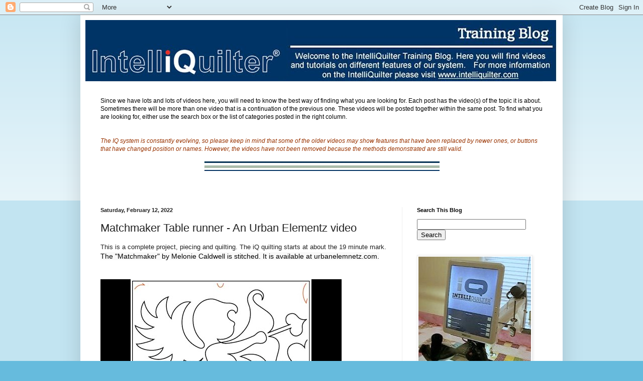

--- FILE ---
content_type: text/html; charset=UTF-8
request_url: http://www.iqdemos.com/2022/02/matchmaker-table-runner-urban-elementz.html
body_size: 14773
content:
<!DOCTYPE html>
<html class='v2' dir='ltr' lang='en'>
<head>
<link href='https://www.blogger.com/static/v1/widgets/4128112664-css_bundle_v2.css' rel='stylesheet' type='text/css'/>
<meta content='width=1100' name='viewport'/>
<meta content='text/html; charset=UTF-8' http-equiv='Content-Type'/>
<meta content='blogger' name='generator'/>
<link href='http://www.iqdemos.com/favicon.ico' rel='icon' type='image/x-icon'/>
<link href='http://www.iqdemos.com/2022/02/matchmaker-table-runner-urban-elementz.html' rel='canonical'/>
<link rel="alternate" type="application/atom+xml" title="IntelliQuilter Training Videos - Atom" href="http://www.iqdemos.com/feeds/posts/default" />
<link rel="alternate" type="application/rss+xml" title="IntelliQuilter Training Videos - RSS" href="http://www.iqdemos.com/feeds/posts/default?alt=rss" />
<link rel="service.post" type="application/atom+xml" title="IntelliQuilter Training Videos - Atom" href="https://www.blogger.com/feeds/5659631088315301157/posts/default" />

<link rel="alternate" type="application/atom+xml" title="IntelliQuilter Training Videos - Atom" href="http://www.iqdemos.com/feeds/6509253001178252382/comments/default" />
<!--Can't find substitution for tag [blog.ieCssRetrofitLinks]-->
<link href='https://i.ytimg.com/vi/fVC3y4MCXKc/hqdefault.jpg' rel='image_src'/>
<meta content='http://www.iqdemos.com/2022/02/matchmaker-table-runner-urban-elementz.html' property='og:url'/>
<meta content='Matchmaker Table runner - An Urban Elementz video' property='og:title'/>
<meta content='Intelliquilter Training Videos' property='og:description'/>
<meta content='https://lh3.googleusercontent.com/blogger_img_proxy/AEn0k_sOfXtwFYwhbCuk1LH1KJxYo0YD2lkpsSXOR6CY_sPcXJtJgjHe8KTlvFK8-_XGo59vVmMFwl8417Gx9CgsgNDPpUvQYec0p1neBNkCHVKdHHpwlA=w1200-h630-n-k-no-nu' property='og:image'/>
<title>IntelliQuilter Training Videos: Matchmaker Table runner - An Urban Elementz video</title>
<style id='page-skin-1' type='text/css'><!--
/*
-----------------------------------------------
Blogger Template Style
Name:     Simple
Designer: Blogger
URL:      www.blogger.com
----------------------------------------------- */
/* Content
----------------------------------------------- */
body {
font: normal normal 12px Arial, Tahoma, Helvetica, FreeSans, sans-serif;
color: #222222;
background: #66bbdd none repeat scroll top left;
padding: 0 40px 40px 40px;
}
html body .region-inner {
min-width: 0;
max-width: 100%;
width: auto;
}
h2 {
font-size: 22px;
}
a:link {
text-decoration:none;
color: #2288bb;
}
a:visited {
text-decoration:none;
color: #888888;
}
a:hover {
text-decoration:underline;
color: #33aaff;
}
.body-fauxcolumn-outer .fauxcolumn-inner {
background: transparent url(https://resources.blogblog.com/blogblog/data/1kt/simple/body_gradient_tile_light.png) repeat scroll top left;
_background-image: none;
}
.body-fauxcolumn-outer .cap-top {
position: absolute;
z-index: 1;
height: 400px;
width: 100%;
}
.body-fauxcolumn-outer .cap-top .cap-left {
width: 100%;
background: transparent url(https://resources.blogblog.com/blogblog/data/1kt/simple/gradients_light.png) repeat-x scroll top left;
_background-image: none;
}
.content-outer {
-moz-box-shadow: 0 0 40px rgba(0, 0, 0, .15);
-webkit-box-shadow: 0 0 5px rgba(0, 0, 0, .15);
-goog-ms-box-shadow: 0 0 10px #333333;
box-shadow: 0 0 40px rgba(0, 0, 0, .15);
margin-bottom: 1px;
}
.content-inner {
padding: 10px 10px;
}
.content-inner {
background-color: #ffffff;
}
/* Header
----------------------------------------------- */
.header-outer {
background: transparent none repeat-x scroll 0 -400px;
_background-image: none;
}
.Header h1 {
font: normal normal 60px Arial, Tahoma, Helvetica, FreeSans, sans-serif;
color: #3399bb;
text-shadow: -1px -1px 1px rgba(0, 0, 0, .2);
}
.Header h1 a {
color: #3399bb;
}
.Header .description {
font-size: 140%;
color: #777777;
}
.header-inner .Header .titlewrapper {
padding: 22px 30px;
}
.header-inner .Header .descriptionwrapper {
padding: 0 30px;
}
/* Tabs
----------------------------------------------- */
.tabs-inner .section:first-child {
border-top: 1px solid #eeeeee;
}
.tabs-inner .section:first-child ul {
margin-top: -1px;
border-top: 1px solid #eeeeee;
border-left: 0 solid #eeeeee;
border-right: 0 solid #eeeeee;
}
.tabs-inner .widget ul {
background: #f5f5f5 url(https://resources.blogblog.com/blogblog/data/1kt/simple/gradients_light.png) repeat-x scroll 0 -800px;
_background-image: none;
border-bottom: 1px solid #eeeeee;
margin-top: 0;
margin-left: -30px;
margin-right: -30px;
}
.tabs-inner .widget li a {
display: inline-block;
padding: .6em 1em;
font: normal normal 14px Arial, Tahoma, Helvetica, FreeSans, sans-serif;
color: #999999;
border-left: 1px solid #ffffff;
border-right: 1px solid #eeeeee;
}
.tabs-inner .widget li:first-child a {
border-left: none;
}
.tabs-inner .widget li.selected a, .tabs-inner .widget li a:hover {
color: #000000;
background-color: #eeeeee;
text-decoration: none;
}
/* Columns
----------------------------------------------- */
.main-outer {
border-top: 0 solid #eeeeee;
}
.fauxcolumn-left-outer .fauxcolumn-inner {
border-right: 1px solid #eeeeee;
}
.fauxcolumn-right-outer .fauxcolumn-inner {
border-left: 1px solid #eeeeee;
}
/* Headings
----------------------------------------------- */
div.widget > h2,
div.widget h2.title {
margin: 0 0 1em 0;
font: normal bold 11px Arial, Tahoma, Helvetica, FreeSans, sans-serif;
color: #000000;
}
/* Widgets
----------------------------------------------- */
.widget .zippy {
color: #999999;
text-shadow: 2px 2px 1px rgba(0, 0, 0, .1);
}
.widget .popular-posts ul {
list-style: none;
}
/* Posts
----------------------------------------------- */
h2.date-header {
font: normal bold 11px Arial, Tahoma, Helvetica, FreeSans, sans-serif;
}
.date-header span {
background-color: transparent;
color: #222222;
padding: inherit;
letter-spacing: inherit;
margin: inherit;
}
.main-inner {
padding-top: 30px;
padding-bottom: 30px;
}
.main-inner .column-center-inner {
padding: 0 15px;
}
.main-inner .column-center-inner .section {
margin: 0 15px;
}
.post {
margin: 0 0 25px 0;
}
h3.post-title, .comments h4 {
font: normal normal 22px Arial, Tahoma, Helvetica, FreeSans, sans-serif;
margin: .75em 0 0;
}
.post-body {
font-size: 110%;
line-height: 1.4;
position: relative;
}
.post-body img, .post-body .tr-caption-container, .Profile img, .Image img,
.BlogList .item-thumbnail img {
padding: 2px;
background: #ffffff;
border: 1px solid #eeeeee;
-moz-box-shadow: 1px 1px 5px rgba(0, 0, 0, .1);
-webkit-box-shadow: 1px 1px 5px rgba(0, 0, 0, .1);
box-shadow: 1px 1px 5px rgba(0, 0, 0, .1);
}
.post-body img, .post-body .tr-caption-container {
padding: 5px;
}
.post-body .tr-caption-container {
color: #222222;
}
.post-body .tr-caption-container img {
padding: 0;
background: transparent;
border: none;
-moz-box-shadow: 0 0 0 rgba(0, 0, 0, .1);
-webkit-box-shadow: 0 0 0 rgba(0, 0, 0, .1);
box-shadow: 0 0 0 rgba(0, 0, 0, .1);
}
.post-header {
margin: 0 0 1.5em;
line-height: 1.6;
font-size: 90%;
}
.post-footer {
margin: 20px -2px 0;
padding: 5px 10px;
color: #666666;
background-color: #f9f9f9;
border-bottom: 1px solid #eeeeee;
line-height: 1.6;
font-size: 90%;
}
#comments .comment-author {
padding-top: 1.5em;
border-top: 1px solid #eeeeee;
background-position: 0 1.5em;
}
#comments .comment-author:first-child {
padding-top: 0;
border-top: none;
}
.avatar-image-container {
margin: .2em 0 0;
}
#comments .avatar-image-container img {
border: 1px solid #eeeeee;
}
/* Comments
----------------------------------------------- */
.comments .comments-content .icon.blog-author {
background-repeat: no-repeat;
background-image: url([data-uri]);
}
.comments .comments-content .loadmore a {
border-top: 1px solid #999999;
border-bottom: 1px solid #999999;
}
.comments .comment-thread.inline-thread {
background-color: #f9f9f9;
}
.comments .continue {
border-top: 2px solid #999999;
}
/* Accents
---------------------------------------------- */
.section-columns td.columns-cell {
border-left: 1px solid #eeeeee;
}
.blog-pager {
background: transparent none no-repeat scroll top center;
}
.blog-pager-older-link, .home-link,
.blog-pager-newer-link {
background-color: #ffffff;
padding: 5px;
}
.footer-outer {
border-top: 0 dashed #bbbbbb;
}
/* Mobile
----------------------------------------------- */
body.mobile  {
background-size: auto;
}
.mobile .body-fauxcolumn-outer {
background: transparent none repeat scroll top left;
}
.mobile .body-fauxcolumn-outer .cap-top {
background-size: 100% auto;
}
.mobile .content-outer {
-webkit-box-shadow: 0 0 3px rgba(0, 0, 0, .15);
box-shadow: 0 0 3px rgba(0, 0, 0, .15);
}
.mobile .tabs-inner .widget ul {
margin-left: 0;
margin-right: 0;
}
.mobile .post {
margin: 0;
}
.mobile .main-inner .column-center-inner .section {
margin: 0;
}
.mobile .date-header span {
padding: 0.1em 10px;
margin: 0 -10px;
}
.mobile h3.post-title {
margin: 0;
}
.mobile .blog-pager {
background: transparent none no-repeat scroll top center;
}
.mobile .footer-outer {
border-top: none;
}
.mobile .main-inner, .mobile .footer-inner {
background-color: #ffffff;
}
.mobile-index-contents {
color: #222222;
}
.mobile-link-button {
background-color: #2288bb;
}
.mobile-link-button a:link, .mobile-link-button a:visited {
color: #ffffff;
}
.mobile .tabs-inner .section:first-child {
border-top: none;
}
.mobile .tabs-inner .PageList .widget-content {
background-color: #eeeeee;
color: #000000;
border-top: 1px solid #eeeeee;
border-bottom: 1px solid #eeeeee;
}
.mobile .tabs-inner .PageList .widget-content .pagelist-arrow {
border-left: 1px solid #eeeeee;
}

--></style>
<style id='template-skin-1' type='text/css'><!--
body {
min-width: 960px;
}
.content-outer, .content-fauxcolumn-outer, .region-inner {
min-width: 960px;
max-width: 960px;
_width: 960px;
}
.main-inner .columns {
padding-left: 0;
padding-right: 310px;
}
.main-inner .fauxcolumn-center-outer {
left: 0;
right: 310px;
/* IE6 does not respect left and right together */
_width: expression(this.parentNode.offsetWidth -
parseInt("0") -
parseInt("310px") + 'px');
}
.main-inner .fauxcolumn-left-outer {
width: 0;
}
.main-inner .fauxcolumn-right-outer {
width: 310px;
}
.main-inner .column-left-outer {
width: 0;
right: 100%;
margin-left: -0;
}
.main-inner .column-right-outer {
width: 310px;
margin-right: -310px;
}
#layout {
min-width: 0;
}
#layout .content-outer {
min-width: 0;
width: 800px;
}
#layout .region-inner {
min-width: 0;
width: auto;
}
body#layout div.add_widget {
padding: 8px;
}
body#layout div.add_widget a {
margin-left: 32px;
}
--></style>
<link href='https://www.blogger.com/dyn-css/authorization.css?targetBlogID=5659631088315301157&amp;zx=19a657fb-5039-4db4-bcbd-e8735be7776b' media='none' onload='if(media!=&#39;all&#39;)media=&#39;all&#39;' rel='stylesheet'/><noscript><link href='https://www.blogger.com/dyn-css/authorization.css?targetBlogID=5659631088315301157&amp;zx=19a657fb-5039-4db4-bcbd-e8735be7776b' rel='stylesheet'/></noscript>
<meta name='google-adsense-platform-account' content='ca-host-pub-1556223355139109'/>
<meta name='google-adsense-platform-domain' content='blogspot.com'/>

</head>
<body class='loading variant-pale'>
<div class='navbar section' id='navbar' name='Navbar'><div class='widget Navbar' data-version='1' id='Navbar1'><script type="text/javascript">
    function setAttributeOnload(object, attribute, val) {
      if(window.addEventListener) {
        window.addEventListener('load',
          function(){ object[attribute] = val; }, false);
      } else {
        window.attachEvent('onload', function(){ object[attribute] = val; });
      }
    }
  </script>
<div id="navbar-iframe-container"></div>
<script type="text/javascript" src="https://apis.google.com/js/platform.js"></script>
<script type="text/javascript">
      gapi.load("gapi.iframes:gapi.iframes.style.bubble", function() {
        if (gapi.iframes && gapi.iframes.getContext) {
          gapi.iframes.getContext().openChild({
              url: 'https://www.blogger.com/navbar/5659631088315301157?po\x3d6509253001178252382\x26origin\x3dhttp://www.iqdemos.com',
              where: document.getElementById("navbar-iframe-container"),
              id: "navbar-iframe"
          });
        }
      });
    </script><script type="text/javascript">
(function() {
var script = document.createElement('script');
script.type = 'text/javascript';
script.src = '//pagead2.googlesyndication.com/pagead/js/google_top_exp.js';
var head = document.getElementsByTagName('head')[0];
if (head) {
head.appendChild(script);
}})();
</script>
</div></div>
<div class='body-fauxcolumns'>
<div class='fauxcolumn-outer body-fauxcolumn-outer'>
<div class='cap-top'>
<div class='cap-left'></div>
<div class='cap-right'></div>
</div>
<div class='fauxborder-left'>
<div class='fauxborder-right'></div>
<div class='fauxcolumn-inner'>
</div>
</div>
<div class='cap-bottom'>
<div class='cap-left'></div>
<div class='cap-right'></div>
</div>
</div>
</div>
<div class='content'>
<div class='content-fauxcolumns'>
<div class='fauxcolumn-outer content-fauxcolumn-outer'>
<div class='cap-top'>
<div class='cap-left'></div>
<div class='cap-right'></div>
</div>
<div class='fauxborder-left'>
<div class='fauxborder-right'></div>
<div class='fauxcolumn-inner'>
</div>
</div>
<div class='cap-bottom'>
<div class='cap-left'></div>
<div class='cap-right'></div>
</div>
</div>
</div>
<div class='content-outer'>
<div class='content-cap-top cap-top'>
<div class='cap-left'></div>
<div class='cap-right'></div>
</div>
<div class='fauxborder-left content-fauxborder-left'>
<div class='fauxborder-right content-fauxborder-right'></div>
<div class='content-inner'>
<header>
<div class='header-outer'>
<div class='header-cap-top cap-top'>
<div class='cap-left'></div>
<div class='cap-right'></div>
</div>
<div class='fauxborder-left header-fauxborder-left'>
<div class='fauxborder-right header-fauxborder-right'></div>
<div class='region-inner header-inner'>
<div class='header section' id='header' name='Header'><div class='widget Header' data-version='1' id='Header1'>
<div id='header-inner'>
<a href='http://www.iqdemos.com/' style='display: block'>
<img alt='IntelliQuilter Training Videos' height='122px; ' id='Header1_headerimg' src='https://blogger.googleusercontent.com/img/b/R29vZ2xl/AVvXsEhlCKt79pXApYlUcFXr0rGmt3dLG9fZKN8RYMdbMSecVydPDI09c1kFyoeyXLTzEWh2CgK8ycQKWX3SIzMSNThGArfaEeNQBWnWNPeBqOs4ue7BKs9oWGLOIav2FuJ875WklE55LQaRLClh/s939/training+header.jpg' style='display: block' width='939px; '/>
</a>
</div>
</div></div>
</div>
</div>
<div class='header-cap-bottom cap-bottom'>
<div class='cap-left'></div>
<div class='cap-right'></div>
</div>
</div>
</header>
<div class='tabs-outer'>
<div class='tabs-cap-top cap-top'>
<div class='cap-left'></div>
<div class='cap-right'></div>
</div>
<div class='fauxborder-left tabs-fauxborder-left'>
<div class='fauxborder-right tabs-fauxborder-right'></div>
<div class='region-inner tabs-inner'>
<div class='tabs no-items section' id='crosscol' name='Cross-Column'></div>
<div class='tabs section' id='crosscol-overflow' name='Cross-Column 2'><div class='widget Text' data-version='1' id='Text1'>
<h2 class='title'>How to Use This Blog</h2>
<div class='widget-content'>
<span style="color: black;">Since we have lots and lots of videos here, you will need to know the best way of finding what you are looking for.  Each post has the video(s) of the topic it is about.  Sometimes there will be more than one video that is a continuation of the previous one.  These videos will be posted together within the same post.</span><span style="color: black;">  To find what you are looking for, either use the search box or the list of categories posted in the right column.</span><br /><span style="color: black;"><span style="font-style: italic;"></span></span><br /><br /><span style="color: #993300;"><span style="font-style: italic;">The IQ system is constantly evolving, so please keep in mind that some of the older videos may show features that have been replaced by newer ones, or buttons that have changed position or names. However, the videos have not been removed because the methods demonstrated are still valid.</span></span><br /><br /><img alt="" border="0" src="https://blogger.googleusercontent.com/img/b/R29vZ2xl/AVvXsEgRafoZu59L-ojSzlVa203eHaYZsx5N-sSFYPDM9B65bB-pDHBwsEgQp7_qq9TrWhI2LgKEd3oXtXtWfUlpf5YDDtaJ-jstiGiNMUY7ysRhG1SQSReC0CjAhp77fi1fZNAGWHln_s8QILzI/s1600-r/iqdecorativebar_long.jpg" style="cursor: pointer; display: block; height: 20px; margin: 0px auto 10px; text-align: center; width: 469px;" / /><br /><br />
</div>
<div class='clear'></div>
</div></div>
</div>
</div>
<div class='tabs-cap-bottom cap-bottom'>
<div class='cap-left'></div>
<div class='cap-right'></div>
</div>
</div>
<div class='main-outer'>
<div class='main-cap-top cap-top'>
<div class='cap-left'></div>
<div class='cap-right'></div>
</div>
<div class='fauxborder-left main-fauxborder-left'>
<div class='fauxborder-right main-fauxborder-right'></div>
<div class='region-inner main-inner'>
<div class='columns fauxcolumns'>
<div class='fauxcolumn-outer fauxcolumn-center-outer'>
<div class='cap-top'>
<div class='cap-left'></div>
<div class='cap-right'></div>
</div>
<div class='fauxborder-left'>
<div class='fauxborder-right'></div>
<div class='fauxcolumn-inner'>
</div>
</div>
<div class='cap-bottom'>
<div class='cap-left'></div>
<div class='cap-right'></div>
</div>
</div>
<div class='fauxcolumn-outer fauxcolumn-left-outer'>
<div class='cap-top'>
<div class='cap-left'></div>
<div class='cap-right'></div>
</div>
<div class='fauxborder-left'>
<div class='fauxborder-right'></div>
<div class='fauxcolumn-inner'>
</div>
</div>
<div class='cap-bottom'>
<div class='cap-left'></div>
<div class='cap-right'></div>
</div>
</div>
<div class='fauxcolumn-outer fauxcolumn-right-outer'>
<div class='cap-top'>
<div class='cap-left'></div>
<div class='cap-right'></div>
</div>
<div class='fauxborder-left'>
<div class='fauxborder-right'></div>
<div class='fauxcolumn-inner'>
</div>
</div>
<div class='cap-bottom'>
<div class='cap-left'></div>
<div class='cap-right'></div>
</div>
</div>
<!-- corrects IE6 width calculation -->
<div class='columns-inner'>
<div class='column-center-outer'>
<div class='column-center-inner'>
<div class='main section' id='main' name='Main'><div class='widget Blog' data-version='1' id='Blog1'>
<div class='blog-posts hfeed'>

          <div class="date-outer">
        
<h2 class='date-header'><span>Saturday, February 12, 2022</span></h2>

          <div class="date-posts">
        
<div class='post-outer'>
<div class='post hentry uncustomized-post-template' itemprop='blogPost' itemscope='itemscope' itemtype='http://schema.org/BlogPosting'>
<meta content='https://i.ytimg.com/vi/fVC3y4MCXKc/hqdefault.jpg' itemprop='image_url'/>
<meta content='5659631088315301157' itemprop='blogId'/>
<meta content='6509253001178252382' itemprop='postId'/>
<a name='6509253001178252382'></a>
<h3 class='post-title entry-title' itemprop='name'>
Matchmaker Table runner - An Urban Elementz video
</h3>
<div class='post-header'>
<div class='post-header-line-1'></div>
</div>
<div class='post-body entry-content' id='post-body-6509253001178252382' itemprop='description articleBody'>
<div>This is a complete project, piecing and quilting. The iQ quilting starts at about the 19 minute mark.</div><div><span style="background-color: #f9f9f9; caret-color: rgb(3, 3, 3); color: #030303; font-family: Roboto, Arial, sans-serif; font-size: 14px; white-space: pre-wrap;">The "Matchmaker" by Melonie Caldwell is stitched. It is available at urbanelemnetz.com.
</span><br class="Apple-interchange-newline" /></div><div><br /></div><iframe frameborder="0" height="270" src="https://youtube.com/embed/fVC3y4MCXKc" style="background-image: url(https://i.ytimg.com/vi/fVC3y4MCXKc/hqdefault.jpg);" width="480"></iframe>
<div style='clear: both;'></div>
</div>
<div class='post-footer'>
<div class='post-footer-line post-footer-line-1'>
<span class='post-author vcard'>
Posted by
<span class='fn' itemprop='author' itemscope='itemscope' itemtype='http://schema.org/Person'>
<meta content='https://www.blogger.com/profile/03743039105380979312' itemprop='url'/>
<a class='g-profile' href='https://www.blogger.com/profile/03743039105380979312' rel='author' title='author profile'>
<span itemprop='name'>Helen Baczynski</span>
</a>
</span>
</span>
<span class='post-timestamp'>
</span>
<span class='post-comment-link'>
</span>
<span class='post-icons'>
<span class='item-action'>
<a href='https://www.blogger.com/email-post/5659631088315301157/6509253001178252382' title='Email Post'>
<img alt='' class='icon-action' height='13' src='https://resources.blogblog.com/img/icon18_email.gif' width='18'/>
</a>
</span>
<span class='item-control blog-admin pid-508539704'>
<a href='https://www.blogger.com/post-edit.g?blogID=5659631088315301157&postID=6509253001178252382&from=pencil' title='Edit Post'>
<img alt='' class='icon-action' height='18' src='https://resources.blogblog.com/img/icon18_edit_allbkg.gif' width='18'/>
</a>
</span>
</span>
<div class='post-share-buttons goog-inline-block'>
</div>
</div>
<div class='post-footer-line post-footer-line-2'>
<span class='post-labels'>
Labels:
<a href='http://www.iqdemos.com/search/label/pantographs' rel='tag'>pantographs</a>,
<a href='http://www.iqdemos.com/search/label/table%20runner' rel='tag'>table runner</a>,
<a href='http://www.iqdemos.com/search/label/Urban%20Elementz' rel='tag'>Urban Elementz</a>
</span>
</div>
<div class='post-footer-line post-footer-line-3'>
<span class='post-location'>
</span>
</div>
</div>
</div>
<div class='comments' id='comments'>
<a name='comments'></a>
<h4>No comments:</h4>
<div id='Blog1_comments-block-wrapper'>
<dl class='avatar-comment-indent' id='comments-block'>
</dl>
</div>
<p class='comment-footer'>
<div class='comment-form'>
<a name='comment-form'></a>
<h4 id='comment-post-message'>Post a Comment</h4>
<p>
</p>
<a href='https://www.blogger.com/comment/frame/5659631088315301157?po=6509253001178252382&hl=en&saa=85391&origin=http://www.iqdemos.com' id='comment-editor-src'></a>
<iframe allowtransparency='true' class='blogger-iframe-colorize blogger-comment-from-post' frameborder='0' height='410px' id='comment-editor' name='comment-editor' src='' width='100%'></iframe>
<script src='https://www.blogger.com/static/v1/jsbin/1345082660-comment_from_post_iframe.js' type='text/javascript'></script>
<script type='text/javascript'>
      BLOG_CMT_createIframe('https://www.blogger.com/rpc_relay.html');
    </script>
</div>
</p>
</div>
</div>

        </div></div>
      
</div>
<div class='blog-pager' id='blog-pager'>
<span id='blog-pager-newer-link'>
<a class='blog-pager-newer-link' href='http://www.iqdemos.com/2022/03/apple-core-basket-weave-pattern-by.html' id='Blog1_blog-pager-newer-link' title='Newer Post'>Newer Post</a>
</span>
<span id='blog-pager-older-link'>
<a class='blog-pager-older-link' href='http://www.iqdemos.com/2022/02/caballero-dahlia-urban-elementz-video.html' id='Blog1_blog-pager-older-link' title='Older Post'>Older Post</a>
</span>
<a class='home-link' href='http://www.iqdemos.com/'>Home</a>
</div>
<div class='clear'></div>
<div class='post-feeds'>
<div class='feed-links'>
Subscribe to:
<a class='feed-link' href='http://www.iqdemos.com/feeds/6509253001178252382/comments/default' target='_blank' type='application/atom+xml'>Post Comments (Atom)</a>
</div>
</div>
</div></div>
</div>
</div>
<div class='column-left-outer'>
<div class='column-left-inner'>
<aside>
</aside>
</div>
</div>
<div class='column-right-outer'>
<div class='column-right-inner'>
<aside>
<div class='sidebar section' id='sidebar-right-1'><div class='widget HTML' data-version='1' id='HTML1'>
<h2 class='title'>Search This Blog</h2>
<div class='widget-content'>
<p align="center"><form id="searchthis" action="/search" style="display:inline;" method="get"> <input id="search-box" name="q" size="25" type="text"/> <input id="search-btn" value="Search" type="submit"/> </form></p>
</div>
<div class='clear'></div>
</div><div class='widget Image' data-version='1' id='Image1'>
<div class='widget-content'>
<a href='http://www.intelliquilter.com'>
<img alt='' height='213' id='Image1_img' src='https://blogger.googleusercontent.com/img/b/R29vZ2xl/AVvXsEgMdYNvlS3V4NBhQDDLoBi5akrN0jSk6eUzxlzUw75UkpazmVso9nghLPJKAISqAj5LHKkLDSQv7e-gFyD8ezxeJyhlsyV2mbnm1NphZxwjFnUkrkU9o6adAUPGFfTR10Xhnu855f39uA8E/s1600-r/IQmachine_small.jpg' width='224'/>
</a>
<br/>
</div>
<div class='clear'></div>
</div></div>
<table border='0' cellpadding='0' cellspacing='0' class='section-columns columns-2'>
<tbody>
<tr>
<td class='first columns-cell'>
<div class='sidebar section' id='sidebar-right-2-1'><div class='widget LinkList' data-version='1' id='LinkList2'>
<h2>IntelliQuilter web site</h2>
<div class='widget-content'>
<ul>
<li><a href='https://www.intelliquilter.com'>IntelliQuilter</a></li>
</ul>
<div class='clear'></div>
</div>
</div><div class='widget LinkList' data-version='1' id='LinkList1'>
<h2>Facebook Groups, Online Classes, and websites/blogs/Youtube channels with iQ demos.</h2>
<div class='widget-content'>
<ul>
<li><a href='https://www.facebook.com/groups/258310201259824/about'>Friends Using iQ (IntelliQuilter)</a></li>
<li><a href='https://www.facebook.com/groups/2424992714378784/about'>IntelliQuilter Show and Tell</a></li>
<li><a href='https://members.machinequiltingacademy.com/courses/iq-summit/dashboard'>iQ Summit - Machine Quilting Academy.</a></li>
<li><a href='https://www.facebook.com/groups/IQSummitMQA'>iQ Summit - Machine Quilting Academy facebook page.</a></li>
<li><a href='https://www.youtube.com/channel/UCUyQ_hEStIG_BDvxVwJ2ENA/videoshttps://'>Machine Quilting Academy Youtube videos</a></li>
<li><a href='https://www.youtube.com/channel/UCkrJ0P8Ir0g7YMfg5jRNxEA/videoshttps://'>Sheridan Carter's Youtube channel with many iQ demos as well as general quilting and APQS specific information .</a></li>
<li><a href='https://www.longarmleague.com/blog'>Longarm League blog - general longarm quilting help with some iQ specific demos.</a></li>
<li><a href='https://www.facebook.com/urbanelementzdesignz'>Urban Elementz facebook page with some iQ demo videos</a></li>
</ul>
<div class='clear'></div>
</div>
</div><div class='widget BlogArchive' data-version='1' id='BlogArchive1'>
<h2>Blog Archive</h2>
<div class='widget-content'>
<div id='ArchiveList'>
<div id='BlogArchive1_ArchiveList'>
<ul class='hierarchy'>
<li class='archivedate collapsed'>
<a class='toggle' href='javascript:void(0)'>
<span class='zippy'>

        &#9658;&#160;
      
</span>
</a>
<a class='post-count-link' href='http://www.iqdemos.com/2025/'>
2025
</a>
<span class='post-count' dir='ltr'>(9)</span>
<ul class='hierarchy'>
<li class='archivedate collapsed'>
<a class='toggle' href='javascript:void(0)'>
<span class='zippy'>

        &#9658;&#160;
      
</span>
</a>
<a class='post-count-link' href='http://www.iqdemos.com/2025/11/'>
November
</a>
<span class='post-count' dir='ltr'>(1)</span>
</li>
</ul>
<ul class='hierarchy'>
<li class='archivedate collapsed'>
<a class='toggle' href='javascript:void(0)'>
<span class='zippy'>

        &#9658;&#160;
      
</span>
</a>
<a class='post-count-link' href='http://www.iqdemos.com/2025/09/'>
September
</a>
<span class='post-count' dir='ltr'>(1)</span>
</li>
</ul>
<ul class='hierarchy'>
<li class='archivedate collapsed'>
<a class='toggle' href='javascript:void(0)'>
<span class='zippy'>

        &#9658;&#160;
      
</span>
</a>
<a class='post-count-link' href='http://www.iqdemos.com/2025/08/'>
August
</a>
<span class='post-count' dir='ltr'>(2)</span>
</li>
</ul>
<ul class='hierarchy'>
<li class='archivedate collapsed'>
<a class='toggle' href='javascript:void(0)'>
<span class='zippy'>

        &#9658;&#160;
      
</span>
</a>
<a class='post-count-link' href='http://www.iqdemos.com/2025/02/'>
February
</a>
<span class='post-count' dir='ltr'>(4)</span>
</li>
</ul>
<ul class='hierarchy'>
<li class='archivedate collapsed'>
<a class='toggle' href='javascript:void(0)'>
<span class='zippy'>

        &#9658;&#160;
      
</span>
</a>
<a class='post-count-link' href='http://www.iqdemos.com/2025/01/'>
January
</a>
<span class='post-count' dir='ltr'>(1)</span>
</li>
</ul>
</li>
</ul>
<ul class='hierarchy'>
<li class='archivedate collapsed'>
<a class='toggle' href='javascript:void(0)'>
<span class='zippy'>

        &#9658;&#160;
      
</span>
</a>
<a class='post-count-link' href='http://www.iqdemos.com/2024/'>
2024
</a>
<span class='post-count' dir='ltr'>(7)</span>
<ul class='hierarchy'>
<li class='archivedate collapsed'>
<a class='toggle' href='javascript:void(0)'>
<span class='zippy'>

        &#9658;&#160;
      
</span>
</a>
<a class='post-count-link' href='http://www.iqdemos.com/2024/11/'>
November
</a>
<span class='post-count' dir='ltr'>(1)</span>
</li>
</ul>
<ul class='hierarchy'>
<li class='archivedate collapsed'>
<a class='toggle' href='javascript:void(0)'>
<span class='zippy'>

        &#9658;&#160;
      
</span>
</a>
<a class='post-count-link' href='http://www.iqdemos.com/2024/08/'>
August
</a>
<span class='post-count' dir='ltr'>(3)</span>
</li>
</ul>
<ul class='hierarchy'>
<li class='archivedate collapsed'>
<a class='toggle' href='javascript:void(0)'>
<span class='zippy'>

        &#9658;&#160;
      
</span>
</a>
<a class='post-count-link' href='http://www.iqdemos.com/2024/07/'>
July
</a>
<span class='post-count' dir='ltr'>(1)</span>
</li>
</ul>
<ul class='hierarchy'>
<li class='archivedate collapsed'>
<a class='toggle' href='javascript:void(0)'>
<span class='zippy'>

        &#9658;&#160;
      
</span>
</a>
<a class='post-count-link' href='http://www.iqdemos.com/2024/05/'>
May
</a>
<span class='post-count' dir='ltr'>(1)</span>
</li>
</ul>
<ul class='hierarchy'>
<li class='archivedate collapsed'>
<a class='toggle' href='javascript:void(0)'>
<span class='zippy'>

        &#9658;&#160;
      
</span>
</a>
<a class='post-count-link' href='http://www.iqdemos.com/2024/01/'>
January
</a>
<span class='post-count' dir='ltr'>(1)</span>
</li>
</ul>
</li>
</ul>
<ul class='hierarchy'>
<li class='archivedate collapsed'>
<a class='toggle' href='javascript:void(0)'>
<span class='zippy'>

        &#9658;&#160;
      
</span>
</a>
<a class='post-count-link' href='http://www.iqdemos.com/2023/'>
2023
</a>
<span class='post-count' dir='ltr'>(13)</span>
<ul class='hierarchy'>
<li class='archivedate collapsed'>
<a class='toggle' href='javascript:void(0)'>
<span class='zippy'>

        &#9658;&#160;
      
</span>
</a>
<a class='post-count-link' href='http://www.iqdemos.com/2023/09/'>
September
</a>
<span class='post-count' dir='ltr'>(5)</span>
</li>
</ul>
<ul class='hierarchy'>
<li class='archivedate collapsed'>
<a class='toggle' href='javascript:void(0)'>
<span class='zippy'>

        &#9658;&#160;
      
</span>
</a>
<a class='post-count-link' href='http://www.iqdemos.com/2023/08/'>
August
</a>
<span class='post-count' dir='ltr'>(1)</span>
</li>
</ul>
<ul class='hierarchy'>
<li class='archivedate collapsed'>
<a class='toggle' href='javascript:void(0)'>
<span class='zippy'>

        &#9658;&#160;
      
</span>
</a>
<a class='post-count-link' href='http://www.iqdemos.com/2023/06/'>
June
</a>
<span class='post-count' dir='ltr'>(6)</span>
</li>
</ul>
<ul class='hierarchy'>
<li class='archivedate collapsed'>
<a class='toggle' href='javascript:void(0)'>
<span class='zippy'>

        &#9658;&#160;
      
</span>
</a>
<a class='post-count-link' href='http://www.iqdemos.com/2023/01/'>
January
</a>
<span class='post-count' dir='ltr'>(1)</span>
</li>
</ul>
</li>
</ul>
<ul class='hierarchy'>
<li class='archivedate expanded'>
<a class='toggle' href='javascript:void(0)'>
<span class='zippy toggle-open'>

        &#9660;&#160;
      
</span>
</a>
<a class='post-count-link' href='http://www.iqdemos.com/2022/'>
2022
</a>
<span class='post-count' dir='ltr'>(19)</span>
<ul class='hierarchy'>
<li class='archivedate collapsed'>
<a class='toggle' href='javascript:void(0)'>
<span class='zippy'>

        &#9658;&#160;
      
</span>
</a>
<a class='post-count-link' href='http://www.iqdemos.com/2022/11/'>
November
</a>
<span class='post-count' dir='ltr'>(5)</span>
</li>
</ul>
<ul class='hierarchy'>
<li class='archivedate collapsed'>
<a class='toggle' href='javascript:void(0)'>
<span class='zippy'>

        &#9658;&#160;
      
</span>
</a>
<a class='post-count-link' href='http://www.iqdemos.com/2022/10/'>
October
</a>
<span class='post-count' dir='ltr'>(3)</span>
</li>
</ul>
<ul class='hierarchy'>
<li class='archivedate collapsed'>
<a class='toggle' href='javascript:void(0)'>
<span class='zippy'>

        &#9658;&#160;
      
</span>
</a>
<a class='post-count-link' href='http://www.iqdemos.com/2022/04/'>
April
</a>
<span class='post-count' dir='ltr'>(2)</span>
</li>
</ul>
<ul class='hierarchy'>
<li class='archivedate collapsed'>
<a class='toggle' href='javascript:void(0)'>
<span class='zippy'>

        &#9658;&#160;
      
</span>
</a>
<a class='post-count-link' href='http://www.iqdemos.com/2022/03/'>
March
</a>
<span class='post-count' dir='ltr'>(4)</span>
</li>
</ul>
<ul class='hierarchy'>
<li class='archivedate expanded'>
<a class='toggle' href='javascript:void(0)'>
<span class='zippy toggle-open'>

        &#9660;&#160;
      
</span>
</a>
<a class='post-count-link' href='http://www.iqdemos.com/2022/02/'>
February
</a>
<span class='post-count' dir='ltr'>(5)</span>
<ul class='posts'>
<li><a href='http://www.iqdemos.com/2022/02/matchmaker-table-runner-urban-elementz.html'>Matchmaker Table runner - An Urban Elementz video</a></li>
<li><a href='http://www.iqdemos.com/2022/02/caballero-dahlia-urban-elementz-video.html'>Caballero Dahlia - An Urban Elementz video</a></li>
<li><a href='http://www.iqdemos.com/2022/02/winter-table-runner-urban-elementz-video.html'>Winter Table Runner - An Urban Elementz video</a></li>
<li><a href='http://www.iqdemos.com/2022/02/couching-winter-table-runner-part-2-of.html'>Couching Winter Table Runner (Part 2 of winter tab...</a></li>
<li><a href='http://www.iqdemos.com/2022/02/winter-wonderland-tree-skirt-with.html'>Winter wonderland tree skirt with Merriment - An U...</a></li>
</ul>
</li>
</ul>
</li>
</ul>
<ul class='hierarchy'>
<li class='archivedate collapsed'>
<a class='toggle' href='javascript:void(0)'>
<span class='zippy'>

        &#9658;&#160;
      
</span>
</a>
<a class='post-count-link' href='http://www.iqdemos.com/2021/'>
2021
</a>
<span class='post-count' dir='ltr'>(30)</span>
<ul class='hierarchy'>
<li class='archivedate collapsed'>
<a class='toggle' href='javascript:void(0)'>
<span class='zippy'>

        &#9658;&#160;
      
</span>
</a>
<a class='post-count-link' href='http://www.iqdemos.com/2021/12/'>
December
</a>
<span class='post-count' dir='ltr'>(2)</span>
</li>
</ul>
<ul class='hierarchy'>
<li class='archivedate collapsed'>
<a class='toggle' href='javascript:void(0)'>
<span class='zippy'>

        &#9658;&#160;
      
</span>
</a>
<a class='post-count-link' href='http://www.iqdemos.com/2021/11/'>
November
</a>
<span class='post-count' dir='ltr'>(4)</span>
</li>
</ul>
<ul class='hierarchy'>
<li class='archivedate collapsed'>
<a class='toggle' href='javascript:void(0)'>
<span class='zippy'>

        &#9658;&#160;
      
</span>
</a>
<a class='post-count-link' href='http://www.iqdemos.com/2021/10/'>
October
</a>
<span class='post-count' dir='ltr'>(1)</span>
</li>
</ul>
<ul class='hierarchy'>
<li class='archivedate collapsed'>
<a class='toggle' href='javascript:void(0)'>
<span class='zippy'>

        &#9658;&#160;
      
</span>
</a>
<a class='post-count-link' href='http://www.iqdemos.com/2021/08/'>
August
</a>
<span class='post-count' dir='ltr'>(13)</span>
</li>
</ul>
<ul class='hierarchy'>
<li class='archivedate collapsed'>
<a class='toggle' href='javascript:void(0)'>
<span class='zippy'>

        &#9658;&#160;
      
</span>
</a>
<a class='post-count-link' href='http://www.iqdemos.com/2021/04/'>
April
</a>
<span class='post-count' dir='ltr'>(4)</span>
</li>
</ul>
<ul class='hierarchy'>
<li class='archivedate collapsed'>
<a class='toggle' href='javascript:void(0)'>
<span class='zippy'>

        &#9658;&#160;
      
</span>
</a>
<a class='post-count-link' href='http://www.iqdemos.com/2021/03/'>
March
</a>
<span class='post-count' dir='ltr'>(3)</span>
</li>
</ul>
<ul class='hierarchy'>
<li class='archivedate collapsed'>
<a class='toggle' href='javascript:void(0)'>
<span class='zippy'>

        &#9658;&#160;
      
</span>
</a>
<a class='post-count-link' href='http://www.iqdemos.com/2021/02/'>
February
</a>
<span class='post-count' dir='ltr'>(3)</span>
</li>
</ul>
</li>
</ul>
<ul class='hierarchy'>
<li class='archivedate collapsed'>
<a class='toggle' href='javascript:void(0)'>
<span class='zippy'>

        &#9658;&#160;
      
</span>
</a>
<a class='post-count-link' href='http://www.iqdemos.com/2020/'>
2020
</a>
<span class='post-count' dir='ltr'>(7)</span>
<ul class='hierarchy'>
<li class='archivedate collapsed'>
<a class='toggle' href='javascript:void(0)'>
<span class='zippy'>

        &#9658;&#160;
      
</span>
</a>
<a class='post-count-link' href='http://www.iqdemos.com/2020/11/'>
November
</a>
<span class='post-count' dir='ltr'>(3)</span>
</li>
</ul>
<ul class='hierarchy'>
<li class='archivedate collapsed'>
<a class='toggle' href='javascript:void(0)'>
<span class='zippy'>

        &#9658;&#160;
      
</span>
</a>
<a class='post-count-link' href='http://www.iqdemos.com/2020/08/'>
August
</a>
<span class='post-count' dir='ltr'>(1)</span>
</li>
</ul>
<ul class='hierarchy'>
<li class='archivedate collapsed'>
<a class='toggle' href='javascript:void(0)'>
<span class='zippy'>

        &#9658;&#160;
      
</span>
</a>
<a class='post-count-link' href='http://www.iqdemos.com/2020/05/'>
May
</a>
<span class='post-count' dir='ltr'>(1)</span>
</li>
</ul>
<ul class='hierarchy'>
<li class='archivedate collapsed'>
<a class='toggle' href='javascript:void(0)'>
<span class='zippy'>

        &#9658;&#160;
      
</span>
</a>
<a class='post-count-link' href='http://www.iqdemos.com/2020/03/'>
March
</a>
<span class='post-count' dir='ltr'>(1)</span>
</li>
</ul>
<ul class='hierarchy'>
<li class='archivedate collapsed'>
<a class='toggle' href='javascript:void(0)'>
<span class='zippy'>

        &#9658;&#160;
      
</span>
</a>
<a class='post-count-link' href='http://www.iqdemos.com/2020/01/'>
January
</a>
<span class='post-count' dir='ltr'>(1)</span>
</li>
</ul>
</li>
</ul>
<ul class='hierarchy'>
<li class='archivedate collapsed'>
<a class='toggle' href='javascript:void(0)'>
<span class='zippy'>

        &#9658;&#160;
      
</span>
</a>
<a class='post-count-link' href='http://www.iqdemos.com/2019/'>
2019
</a>
<span class='post-count' dir='ltr'>(6)</span>
<ul class='hierarchy'>
<li class='archivedate collapsed'>
<a class='toggle' href='javascript:void(0)'>
<span class='zippy'>

        &#9658;&#160;
      
</span>
</a>
<a class='post-count-link' href='http://www.iqdemos.com/2019/12/'>
December
</a>
<span class='post-count' dir='ltr'>(1)</span>
</li>
</ul>
<ul class='hierarchy'>
<li class='archivedate collapsed'>
<a class='toggle' href='javascript:void(0)'>
<span class='zippy'>

        &#9658;&#160;
      
</span>
</a>
<a class='post-count-link' href='http://www.iqdemos.com/2019/07/'>
July
</a>
<span class='post-count' dir='ltr'>(2)</span>
</li>
</ul>
<ul class='hierarchy'>
<li class='archivedate collapsed'>
<a class='toggle' href='javascript:void(0)'>
<span class='zippy'>

        &#9658;&#160;
      
</span>
</a>
<a class='post-count-link' href='http://www.iqdemos.com/2019/05/'>
May
</a>
<span class='post-count' dir='ltr'>(1)</span>
</li>
</ul>
<ul class='hierarchy'>
<li class='archivedate collapsed'>
<a class='toggle' href='javascript:void(0)'>
<span class='zippy'>

        &#9658;&#160;
      
</span>
</a>
<a class='post-count-link' href='http://www.iqdemos.com/2019/04/'>
April
</a>
<span class='post-count' dir='ltr'>(2)</span>
</li>
</ul>
</li>
</ul>
<ul class='hierarchy'>
<li class='archivedate collapsed'>
<a class='toggle' href='javascript:void(0)'>
<span class='zippy'>

        &#9658;&#160;
      
</span>
</a>
<a class='post-count-link' href='http://www.iqdemos.com/2018/'>
2018
</a>
<span class='post-count' dir='ltr'>(21)</span>
<ul class='hierarchy'>
<li class='archivedate collapsed'>
<a class='toggle' href='javascript:void(0)'>
<span class='zippy'>

        &#9658;&#160;
      
</span>
</a>
<a class='post-count-link' href='http://www.iqdemos.com/2018/12/'>
December
</a>
<span class='post-count' dir='ltr'>(1)</span>
</li>
</ul>
<ul class='hierarchy'>
<li class='archivedate collapsed'>
<a class='toggle' href='javascript:void(0)'>
<span class='zippy'>

        &#9658;&#160;
      
</span>
</a>
<a class='post-count-link' href='http://www.iqdemos.com/2018/11/'>
November
</a>
<span class='post-count' dir='ltr'>(1)</span>
</li>
</ul>
<ul class='hierarchy'>
<li class='archivedate collapsed'>
<a class='toggle' href='javascript:void(0)'>
<span class='zippy'>

        &#9658;&#160;
      
</span>
</a>
<a class='post-count-link' href='http://www.iqdemos.com/2018/08/'>
August
</a>
<span class='post-count' dir='ltr'>(1)</span>
</li>
</ul>
<ul class='hierarchy'>
<li class='archivedate collapsed'>
<a class='toggle' href='javascript:void(0)'>
<span class='zippy'>

        &#9658;&#160;
      
</span>
</a>
<a class='post-count-link' href='http://www.iqdemos.com/2018/07/'>
July
</a>
<span class='post-count' dir='ltr'>(3)</span>
</li>
</ul>
<ul class='hierarchy'>
<li class='archivedate collapsed'>
<a class='toggle' href='javascript:void(0)'>
<span class='zippy'>

        &#9658;&#160;
      
</span>
</a>
<a class='post-count-link' href='http://www.iqdemos.com/2018/06/'>
June
</a>
<span class='post-count' dir='ltr'>(2)</span>
</li>
</ul>
<ul class='hierarchy'>
<li class='archivedate collapsed'>
<a class='toggle' href='javascript:void(0)'>
<span class='zippy'>

        &#9658;&#160;
      
</span>
</a>
<a class='post-count-link' href='http://www.iqdemos.com/2018/05/'>
May
</a>
<span class='post-count' dir='ltr'>(9)</span>
</li>
</ul>
<ul class='hierarchy'>
<li class='archivedate collapsed'>
<a class='toggle' href='javascript:void(0)'>
<span class='zippy'>

        &#9658;&#160;
      
</span>
</a>
<a class='post-count-link' href='http://www.iqdemos.com/2018/02/'>
February
</a>
<span class='post-count' dir='ltr'>(1)</span>
</li>
</ul>
<ul class='hierarchy'>
<li class='archivedate collapsed'>
<a class='toggle' href='javascript:void(0)'>
<span class='zippy'>

        &#9658;&#160;
      
</span>
</a>
<a class='post-count-link' href='http://www.iqdemos.com/2018/01/'>
January
</a>
<span class='post-count' dir='ltr'>(3)</span>
</li>
</ul>
</li>
</ul>
<ul class='hierarchy'>
<li class='archivedate collapsed'>
<a class='toggle' href='javascript:void(0)'>
<span class='zippy'>

        &#9658;&#160;
      
</span>
</a>
<a class='post-count-link' href='http://www.iqdemos.com/2017/'>
2017
</a>
<span class='post-count' dir='ltr'>(26)</span>
<ul class='hierarchy'>
<li class='archivedate collapsed'>
<a class='toggle' href='javascript:void(0)'>
<span class='zippy'>

        &#9658;&#160;
      
</span>
</a>
<a class='post-count-link' href='http://www.iqdemos.com/2017/12/'>
December
</a>
<span class='post-count' dir='ltr'>(2)</span>
</li>
</ul>
<ul class='hierarchy'>
<li class='archivedate collapsed'>
<a class='toggle' href='javascript:void(0)'>
<span class='zippy'>

        &#9658;&#160;
      
</span>
</a>
<a class='post-count-link' href='http://www.iqdemos.com/2017/10/'>
October
</a>
<span class='post-count' dir='ltr'>(1)</span>
</li>
</ul>
<ul class='hierarchy'>
<li class='archivedate collapsed'>
<a class='toggle' href='javascript:void(0)'>
<span class='zippy'>

        &#9658;&#160;
      
</span>
</a>
<a class='post-count-link' href='http://www.iqdemos.com/2017/09/'>
September
</a>
<span class='post-count' dir='ltr'>(5)</span>
</li>
</ul>
<ul class='hierarchy'>
<li class='archivedate collapsed'>
<a class='toggle' href='javascript:void(0)'>
<span class='zippy'>

        &#9658;&#160;
      
</span>
</a>
<a class='post-count-link' href='http://www.iqdemos.com/2017/08/'>
August
</a>
<span class='post-count' dir='ltr'>(7)</span>
</li>
</ul>
<ul class='hierarchy'>
<li class='archivedate collapsed'>
<a class='toggle' href='javascript:void(0)'>
<span class='zippy'>

        &#9658;&#160;
      
</span>
</a>
<a class='post-count-link' href='http://www.iqdemos.com/2017/07/'>
July
</a>
<span class='post-count' dir='ltr'>(5)</span>
</li>
</ul>
<ul class='hierarchy'>
<li class='archivedate collapsed'>
<a class='toggle' href='javascript:void(0)'>
<span class='zippy'>

        &#9658;&#160;
      
</span>
</a>
<a class='post-count-link' href='http://www.iqdemos.com/2017/05/'>
May
</a>
<span class='post-count' dir='ltr'>(4)</span>
</li>
</ul>
<ul class='hierarchy'>
<li class='archivedate collapsed'>
<a class='toggle' href='javascript:void(0)'>
<span class='zippy'>

        &#9658;&#160;
      
</span>
</a>
<a class='post-count-link' href='http://www.iqdemos.com/2017/04/'>
April
</a>
<span class='post-count' dir='ltr'>(1)</span>
</li>
</ul>
<ul class='hierarchy'>
<li class='archivedate collapsed'>
<a class='toggle' href='javascript:void(0)'>
<span class='zippy'>

        &#9658;&#160;
      
</span>
</a>
<a class='post-count-link' href='http://www.iqdemos.com/2017/01/'>
January
</a>
<span class='post-count' dir='ltr'>(1)</span>
</li>
</ul>
</li>
</ul>
<ul class='hierarchy'>
<li class='archivedate collapsed'>
<a class='toggle' href='javascript:void(0)'>
<span class='zippy'>

        &#9658;&#160;
      
</span>
</a>
<a class='post-count-link' href='http://www.iqdemos.com/2016/'>
2016
</a>
<span class='post-count' dir='ltr'>(3)</span>
<ul class='hierarchy'>
<li class='archivedate collapsed'>
<a class='toggle' href='javascript:void(0)'>
<span class='zippy'>

        &#9658;&#160;
      
</span>
</a>
<a class='post-count-link' href='http://www.iqdemos.com/2016/02/'>
February
</a>
<span class='post-count' dir='ltr'>(1)</span>
</li>
</ul>
<ul class='hierarchy'>
<li class='archivedate collapsed'>
<a class='toggle' href='javascript:void(0)'>
<span class='zippy'>

        &#9658;&#160;
      
</span>
</a>
<a class='post-count-link' href='http://www.iqdemos.com/2016/01/'>
January
</a>
<span class='post-count' dir='ltr'>(2)</span>
</li>
</ul>
</li>
</ul>
<ul class='hierarchy'>
<li class='archivedate collapsed'>
<a class='toggle' href='javascript:void(0)'>
<span class='zippy'>

        &#9658;&#160;
      
</span>
</a>
<a class='post-count-link' href='http://www.iqdemos.com/2015/'>
2015
</a>
<span class='post-count' dir='ltr'>(9)</span>
<ul class='hierarchy'>
<li class='archivedate collapsed'>
<a class='toggle' href='javascript:void(0)'>
<span class='zippy'>

        &#9658;&#160;
      
</span>
</a>
<a class='post-count-link' href='http://www.iqdemos.com/2015/09/'>
September
</a>
<span class='post-count' dir='ltr'>(1)</span>
</li>
</ul>
<ul class='hierarchy'>
<li class='archivedate collapsed'>
<a class='toggle' href='javascript:void(0)'>
<span class='zippy'>

        &#9658;&#160;
      
</span>
</a>
<a class='post-count-link' href='http://www.iqdemos.com/2015/08/'>
August
</a>
<span class='post-count' dir='ltr'>(3)</span>
</li>
</ul>
<ul class='hierarchy'>
<li class='archivedate collapsed'>
<a class='toggle' href='javascript:void(0)'>
<span class='zippy'>

        &#9658;&#160;
      
</span>
</a>
<a class='post-count-link' href='http://www.iqdemos.com/2015/07/'>
July
</a>
<span class='post-count' dir='ltr'>(1)</span>
</li>
</ul>
<ul class='hierarchy'>
<li class='archivedate collapsed'>
<a class='toggle' href='javascript:void(0)'>
<span class='zippy'>

        &#9658;&#160;
      
</span>
</a>
<a class='post-count-link' href='http://www.iqdemos.com/2015/06/'>
June
</a>
<span class='post-count' dir='ltr'>(1)</span>
</li>
</ul>
<ul class='hierarchy'>
<li class='archivedate collapsed'>
<a class='toggle' href='javascript:void(0)'>
<span class='zippy'>

        &#9658;&#160;
      
</span>
</a>
<a class='post-count-link' href='http://www.iqdemos.com/2015/03/'>
March
</a>
<span class='post-count' dir='ltr'>(3)</span>
</li>
</ul>
</li>
</ul>
<ul class='hierarchy'>
<li class='archivedate collapsed'>
<a class='toggle' href='javascript:void(0)'>
<span class='zippy'>

        &#9658;&#160;
      
</span>
</a>
<a class='post-count-link' href='http://www.iqdemos.com/2014/'>
2014
</a>
<span class='post-count' dir='ltr'>(10)</span>
<ul class='hierarchy'>
<li class='archivedate collapsed'>
<a class='toggle' href='javascript:void(0)'>
<span class='zippy'>

        &#9658;&#160;
      
</span>
</a>
<a class='post-count-link' href='http://www.iqdemos.com/2014/12/'>
December
</a>
<span class='post-count' dir='ltr'>(1)</span>
</li>
</ul>
<ul class='hierarchy'>
<li class='archivedate collapsed'>
<a class='toggle' href='javascript:void(0)'>
<span class='zippy'>

        &#9658;&#160;
      
</span>
</a>
<a class='post-count-link' href='http://www.iqdemos.com/2014/09/'>
September
</a>
<span class='post-count' dir='ltr'>(1)</span>
</li>
</ul>
<ul class='hierarchy'>
<li class='archivedate collapsed'>
<a class='toggle' href='javascript:void(0)'>
<span class='zippy'>

        &#9658;&#160;
      
</span>
</a>
<a class='post-count-link' href='http://www.iqdemos.com/2014/07/'>
July
</a>
<span class='post-count' dir='ltr'>(2)</span>
</li>
</ul>
<ul class='hierarchy'>
<li class='archivedate collapsed'>
<a class='toggle' href='javascript:void(0)'>
<span class='zippy'>

        &#9658;&#160;
      
</span>
</a>
<a class='post-count-link' href='http://www.iqdemos.com/2014/06/'>
June
</a>
<span class='post-count' dir='ltr'>(3)</span>
</li>
</ul>
<ul class='hierarchy'>
<li class='archivedate collapsed'>
<a class='toggle' href='javascript:void(0)'>
<span class='zippy'>

        &#9658;&#160;
      
</span>
</a>
<a class='post-count-link' href='http://www.iqdemos.com/2014/04/'>
April
</a>
<span class='post-count' dir='ltr'>(1)</span>
</li>
</ul>
<ul class='hierarchy'>
<li class='archivedate collapsed'>
<a class='toggle' href='javascript:void(0)'>
<span class='zippy'>

        &#9658;&#160;
      
</span>
</a>
<a class='post-count-link' href='http://www.iqdemos.com/2014/02/'>
February
</a>
<span class='post-count' dir='ltr'>(2)</span>
</li>
</ul>
</li>
</ul>
<ul class='hierarchy'>
<li class='archivedate collapsed'>
<a class='toggle' href='javascript:void(0)'>
<span class='zippy'>

        &#9658;&#160;
      
</span>
</a>
<a class='post-count-link' href='http://www.iqdemos.com/2013/'>
2013
</a>
<span class='post-count' dir='ltr'>(7)</span>
<ul class='hierarchy'>
<li class='archivedate collapsed'>
<a class='toggle' href='javascript:void(0)'>
<span class='zippy'>

        &#9658;&#160;
      
</span>
</a>
<a class='post-count-link' href='http://www.iqdemos.com/2013/08/'>
August
</a>
<span class='post-count' dir='ltr'>(2)</span>
</li>
</ul>
<ul class='hierarchy'>
<li class='archivedate collapsed'>
<a class='toggle' href='javascript:void(0)'>
<span class='zippy'>

        &#9658;&#160;
      
</span>
</a>
<a class='post-count-link' href='http://www.iqdemos.com/2013/07/'>
July
</a>
<span class='post-count' dir='ltr'>(1)</span>
</li>
</ul>
<ul class='hierarchy'>
<li class='archivedate collapsed'>
<a class='toggle' href='javascript:void(0)'>
<span class='zippy'>

        &#9658;&#160;
      
</span>
</a>
<a class='post-count-link' href='http://www.iqdemos.com/2013/02/'>
February
</a>
<span class='post-count' dir='ltr'>(4)</span>
</li>
</ul>
</li>
</ul>
<ul class='hierarchy'>
<li class='archivedate collapsed'>
<a class='toggle' href='javascript:void(0)'>
<span class='zippy'>

        &#9658;&#160;
      
</span>
</a>
<a class='post-count-link' href='http://www.iqdemos.com/2012/'>
2012
</a>
<span class='post-count' dir='ltr'>(4)</span>
<ul class='hierarchy'>
<li class='archivedate collapsed'>
<a class='toggle' href='javascript:void(0)'>
<span class='zippy'>

        &#9658;&#160;
      
</span>
</a>
<a class='post-count-link' href='http://www.iqdemos.com/2012/06/'>
June
</a>
<span class='post-count' dir='ltr'>(1)</span>
</li>
</ul>
<ul class='hierarchy'>
<li class='archivedate collapsed'>
<a class='toggle' href='javascript:void(0)'>
<span class='zippy'>

        &#9658;&#160;
      
</span>
</a>
<a class='post-count-link' href='http://www.iqdemos.com/2012/05/'>
May
</a>
<span class='post-count' dir='ltr'>(1)</span>
</li>
</ul>
<ul class='hierarchy'>
<li class='archivedate collapsed'>
<a class='toggle' href='javascript:void(0)'>
<span class='zippy'>

        &#9658;&#160;
      
</span>
</a>
<a class='post-count-link' href='http://www.iqdemos.com/2012/04/'>
April
</a>
<span class='post-count' dir='ltr'>(2)</span>
</li>
</ul>
</li>
</ul>
<ul class='hierarchy'>
<li class='archivedate collapsed'>
<a class='toggle' href='javascript:void(0)'>
<span class='zippy'>

        &#9658;&#160;
      
</span>
</a>
<a class='post-count-link' href='http://www.iqdemos.com/2011/'>
2011
</a>
<span class='post-count' dir='ltr'>(7)</span>
<ul class='hierarchy'>
<li class='archivedate collapsed'>
<a class='toggle' href='javascript:void(0)'>
<span class='zippy'>

        &#9658;&#160;
      
</span>
</a>
<a class='post-count-link' href='http://www.iqdemos.com/2011/12/'>
December
</a>
<span class='post-count' dir='ltr'>(1)</span>
</li>
</ul>
<ul class='hierarchy'>
<li class='archivedate collapsed'>
<a class='toggle' href='javascript:void(0)'>
<span class='zippy'>

        &#9658;&#160;
      
</span>
</a>
<a class='post-count-link' href='http://www.iqdemos.com/2011/11/'>
November
</a>
<span class='post-count' dir='ltr'>(3)</span>
</li>
</ul>
<ul class='hierarchy'>
<li class='archivedate collapsed'>
<a class='toggle' href='javascript:void(0)'>
<span class='zippy'>

        &#9658;&#160;
      
</span>
</a>
<a class='post-count-link' href='http://www.iqdemos.com/2011/10/'>
October
</a>
<span class='post-count' dir='ltr'>(2)</span>
</li>
</ul>
<ul class='hierarchy'>
<li class='archivedate collapsed'>
<a class='toggle' href='javascript:void(0)'>
<span class='zippy'>

        &#9658;&#160;
      
</span>
</a>
<a class='post-count-link' href='http://www.iqdemos.com/2011/01/'>
January
</a>
<span class='post-count' dir='ltr'>(1)</span>
</li>
</ul>
</li>
</ul>
<ul class='hierarchy'>
<li class='archivedate collapsed'>
<a class='toggle' href='javascript:void(0)'>
<span class='zippy'>

        &#9658;&#160;
      
</span>
</a>
<a class='post-count-link' href='http://www.iqdemos.com/2010/'>
2010
</a>
<span class='post-count' dir='ltr'>(8)</span>
<ul class='hierarchy'>
<li class='archivedate collapsed'>
<a class='toggle' href='javascript:void(0)'>
<span class='zippy'>

        &#9658;&#160;
      
</span>
</a>
<a class='post-count-link' href='http://www.iqdemos.com/2010/12/'>
December
</a>
<span class='post-count' dir='ltr'>(2)</span>
</li>
</ul>
<ul class='hierarchy'>
<li class='archivedate collapsed'>
<a class='toggle' href='javascript:void(0)'>
<span class='zippy'>

        &#9658;&#160;
      
</span>
</a>
<a class='post-count-link' href='http://www.iqdemos.com/2010/11/'>
November
</a>
<span class='post-count' dir='ltr'>(1)</span>
</li>
</ul>
<ul class='hierarchy'>
<li class='archivedate collapsed'>
<a class='toggle' href='javascript:void(0)'>
<span class='zippy'>

        &#9658;&#160;
      
</span>
</a>
<a class='post-count-link' href='http://www.iqdemos.com/2010/10/'>
October
</a>
<span class='post-count' dir='ltr'>(1)</span>
</li>
</ul>
<ul class='hierarchy'>
<li class='archivedate collapsed'>
<a class='toggle' href='javascript:void(0)'>
<span class='zippy'>

        &#9658;&#160;
      
</span>
</a>
<a class='post-count-link' href='http://www.iqdemos.com/2010/08/'>
August
</a>
<span class='post-count' dir='ltr'>(1)</span>
</li>
</ul>
<ul class='hierarchy'>
<li class='archivedate collapsed'>
<a class='toggle' href='javascript:void(0)'>
<span class='zippy'>

        &#9658;&#160;
      
</span>
</a>
<a class='post-count-link' href='http://www.iqdemos.com/2010/03/'>
March
</a>
<span class='post-count' dir='ltr'>(2)</span>
</li>
</ul>
<ul class='hierarchy'>
<li class='archivedate collapsed'>
<a class='toggle' href='javascript:void(0)'>
<span class='zippy'>

        &#9658;&#160;
      
</span>
</a>
<a class='post-count-link' href='http://www.iqdemos.com/2010/01/'>
January
</a>
<span class='post-count' dir='ltr'>(1)</span>
</li>
</ul>
</li>
</ul>
<ul class='hierarchy'>
<li class='archivedate collapsed'>
<a class='toggle' href='javascript:void(0)'>
<span class='zippy'>

        &#9658;&#160;
      
</span>
</a>
<a class='post-count-link' href='http://www.iqdemos.com/2009/'>
2009
</a>
<span class='post-count' dir='ltr'>(14)</span>
<ul class='hierarchy'>
<li class='archivedate collapsed'>
<a class='toggle' href='javascript:void(0)'>
<span class='zippy'>

        &#9658;&#160;
      
</span>
</a>
<a class='post-count-link' href='http://www.iqdemos.com/2009/07/'>
July
</a>
<span class='post-count' dir='ltr'>(5)</span>
</li>
</ul>
<ul class='hierarchy'>
<li class='archivedate collapsed'>
<a class='toggle' href='javascript:void(0)'>
<span class='zippy'>

        &#9658;&#160;
      
</span>
</a>
<a class='post-count-link' href='http://www.iqdemos.com/2009/04/'>
April
</a>
<span class='post-count' dir='ltr'>(2)</span>
</li>
</ul>
<ul class='hierarchy'>
<li class='archivedate collapsed'>
<a class='toggle' href='javascript:void(0)'>
<span class='zippy'>

        &#9658;&#160;
      
</span>
</a>
<a class='post-count-link' href='http://www.iqdemos.com/2009/03/'>
March
</a>
<span class='post-count' dir='ltr'>(3)</span>
</li>
</ul>
<ul class='hierarchy'>
<li class='archivedate collapsed'>
<a class='toggle' href='javascript:void(0)'>
<span class='zippy'>

        &#9658;&#160;
      
</span>
</a>
<a class='post-count-link' href='http://www.iqdemos.com/2009/02/'>
February
</a>
<span class='post-count' dir='ltr'>(3)</span>
</li>
</ul>
<ul class='hierarchy'>
<li class='archivedate collapsed'>
<a class='toggle' href='javascript:void(0)'>
<span class='zippy'>

        &#9658;&#160;
      
</span>
</a>
<a class='post-count-link' href='http://www.iqdemos.com/2009/01/'>
January
</a>
<span class='post-count' dir='ltr'>(1)</span>
</li>
</ul>
</li>
</ul>
<ul class='hierarchy'>
<li class='archivedate collapsed'>
<a class='toggle' href='javascript:void(0)'>
<span class='zippy'>

        &#9658;&#160;
      
</span>
</a>
<a class='post-count-link' href='http://www.iqdemos.com/2008/'>
2008
</a>
<span class='post-count' dir='ltr'>(12)</span>
<ul class='hierarchy'>
<li class='archivedate collapsed'>
<a class='toggle' href='javascript:void(0)'>
<span class='zippy'>

        &#9658;&#160;
      
</span>
</a>
<a class='post-count-link' href='http://www.iqdemos.com/2008/12/'>
December
</a>
<span class='post-count' dir='ltr'>(1)</span>
</li>
</ul>
<ul class='hierarchy'>
<li class='archivedate collapsed'>
<a class='toggle' href='javascript:void(0)'>
<span class='zippy'>

        &#9658;&#160;
      
</span>
</a>
<a class='post-count-link' href='http://www.iqdemos.com/2008/10/'>
October
</a>
<span class='post-count' dir='ltr'>(1)</span>
</li>
</ul>
<ul class='hierarchy'>
<li class='archivedate collapsed'>
<a class='toggle' href='javascript:void(0)'>
<span class='zippy'>

        &#9658;&#160;
      
</span>
</a>
<a class='post-count-link' href='http://www.iqdemos.com/2008/06/'>
June
</a>
<span class='post-count' dir='ltr'>(3)</span>
</li>
</ul>
<ul class='hierarchy'>
<li class='archivedate collapsed'>
<a class='toggle' href='javascript:void(0)'>
<span class='zippy'>

        &#9658;&#160;
      
</span>
</a>
<a class='post-count-link' href='http://www.iqdemos.com/2008/03/'>
March
</a>
<span class='post-count' dir='ltr'>(4)</span>
</li>
</ul>
<ul class='hierarchy'>
<li class='archivedate collapsed'>
<a class='toggle' href='javascript:void(0)'>
<span class='zippy'>

        &#9658;&#160;
      
</span>
</a>
<a class='post-count-link' href='http://www.iqdemos.com/2008/01/'>
January
</a>
<span class='post-count' dir='ltr'>(3)</span>
</li>
</ul>
</li>
</ul>
<ul class='hierarchy'>
<li class='archivedate collapsed'>
<a class='toggle' href='javascript:void(0)'>
<span class='zippy'>

        &#9658;&#160;
      
</span>
</a>
<a class='post-count-link' href='http://www.iqdemos.com/2007/'>
2007
</a>
<span class='post-count' dir='ltr'>(11)</span>
<ul class='hierarchy'>
<li class='archivedate collapsed'>
<a class='toggle' href='javascript:void(0)'>
<span class='zippy'>

        &#9658;&#160;
      
</span>
</a>
<a class='post-count-link' href='http://www.iqdemos.com/2007/11/'>
November
</a>
<span class='post-count' dir='ltr'>(4)</span>
</li>
</ul>
<ul class='hierarchy'>
<li class='archivedate collapsed'>
<a class='toggle' href='javascript:void(0)'>
<span class='zippy'>

        &#9658;&#160;
      
</span>
</a>
<a class='post-count-link' href='http://www.iqdemos.com/2007/10/'>
October
</a>
<span class='post-count' dir='ltr'>(3)</span>
</li>
</ul>
<ul class='hierarchy'>
<li class='archivedate collapsed'>
<a class='toggle' href='javascript:void(0)'>
<span class='zippy'>

        &#9658;&#160;
      
</span>
</a>
<a class='post-count-link' href='http://www.iqdemos.com/2007/09/'>
September
</a>
<span class='post-count' dir='ltr'>(2)</span>
</li>
</ul>
<ul class='hierarchy'>
<li class='archivedate collapsed'>
<a class='toggle' href='javascript:void(0)'>
<span class='zippy'>

        &#9658;&#160;
      
</span>
</a>
<a class='post-count-link' href='http://www.iqdemos.com/2007/07/'>
July
</a>
<span class='post-count' dir='ltr'>(2)</span>
</li>
</ul>
</li>
</ul>
</div>
</div>
<div class='clear'></div>
</div>
</div><div class='widget Text' data-version='1' id='Text2'>
<h2 class='title'>Blog  Manager</h2>
<div class='widget-content'>
<span>Helen Baczynski - IQ Dealer (retired)<br /><br /><br /></span>
</div>
<div class='clear'></div>
</div></div>
</td>
<td class='columns-cell'>
<div class='sidebar section' id='sidebar-right-2-2'><div class='widget Label' data-version='1' id='Label1'>
<h2>Categories</h2>
<div class='widget-content list-label-widget-content'>
<ul>
<li>
<a dir='ltr' href='http://www.iqdemos.com/search/label/8.20.15'>8.20.15</a>
<span dir='ltr'>(3)</span>
</li>
<li>
<a dir='ltr' href='http://www.iqdemos.com/search/label/adding%20rows%2Flength'>adding rows/length</a>
<span dir='ltr'>(2)</span>
</li>
<li>
<a dir='ltr' href='http://www.iqdemos.com/search/label/Adjust'>Adjust</a>
<span dir='ltr'>(4)</span>
</li>
<li>
<a dir='ltr' href='http://www.iqdemos.com/search/label/adjusting%20motors'>adjusting motors</a>
<span dir='ltr'>(5)</span>
</li>
<li>
<a dir='ltr' href='http://www.iqdemos.com/search/label/adjusting%20width%20of%20a%20panto'>adjusting width of a panto</a>
<span dir='ltr'>(7)</span>
</li>
<li>
<a dir='ltr' href='http://www.iqdemos.com/search/label/aligning%20panto%20rows'>aligning panto rows</a>
<span dir='ltr'>(1)</span>
</li>
<li>
<a dir='ltr' href='http://www.iqdemos.com/search/label/alphabets'>alphabets</a>
<span dir='ltr'>(1)</span>
</li>
<li>
<a dir='ltr' href='http://www.iqdemos.com/search/label/Angela%20Huffman'>Angela Huffman</a>
<span dir='ltr'>(4)</span>
</li>
<li>
<a dir='ltr' href='http://www.iqdemos.com/search/label/archive'>archive</a>
<span dir='ltr'>(2)</span>
</li>
<li>
<a dir='ltr' href='http://www.iqdemos.com/search/label/aspect%20ratio'>aspect ratio</a>
<span dir='ltr'>(1)</span>
</li>
<li>
<a dir='ltr' href='http://www.iqdemos.com/search/label/auditioning%20patterns'>auditioning patterns</a>
<span dir='ltr'>(2)</span>
</li>
<li>
<a dir='ltr' href='http://www.iqdemos.com/search/label/background%20fillers'>background fillers</a>
<span dir='ltr'>(18)</span>
</li>
<li>
<a dir='ltr' href='http://www.iqdemos.com/search/label/baptist%20fan'>baptist fan</a>
<span dir='ltr'>(2)</span>
</li>
<li>
<a dir='ltr' href='http://www.iqdemos.com/search/label/Basketweave'>Basketweave</a>
<span dir='ltr'>(1)</span>
</li>
<li>
<a dir='ltr' href='http://www.iqdemos.com/search/label/block%20patterns'>block patterns</a>
<span dir='ltr'>(3)</span>
</li>
<li>
<a dir='ltr' href='http://www.iqdemos.com/search/label/blocks'>blocks</a>
<span dir='ltr'>(4)</span>
</li>
<li>
<a dir='ltr' href='http://www.iqdemos.com/search/label/booster%2019'>booster 19</a>
<span dir='ltr'>(1)</span>
</li>
<li>
<a dir='ltr' href='http://www.iqdemos.com/search/label/border%20corner'>border corner</a>
<span dir='ltr'>(1)</span>
</li>
<li>
<a dir='ltr' href='http://www.iqdemos.com/search/label/Borders'>Borders</a>
<span dir='ltr'>(14)</span>
</li>
<li>
<a dir='ltr' href='http://www.iqdemos.com/search/label/Calibration'>Calibration</a>
<span dir='ltr'>(1)</span>
</li>
<li>
<a dir='ltr' href='http://www.iqdemos.com/search/label/Catalog'>Catalog</a>
<span dir='ltr'>(4)</span>
</li>
<li>
<a dir='ltr' href='http://www.iqdemos.com/search/label/Changing%20Starts%20and%20Stops'>Changing Starts and Stops</a>
<span dir='ltr'>(2)</span>
</li>
<li>
<a dir='ltr' href='http://www.iqdemos.com/search/label/Christmas%20table%20runner'>Christmas table runner</a>
<span dir='ltr'>(2)</span>
</li>
<li>
<a dir='ltr' href='http://www.iqdemos.com/search/label/christmas%20tree%20skirt'>christmas tree skirt</a>
<span dir='ltr'>(2)</span>
</li>
<li>
<a dir='ltr' href='http://www.iqdemos.com/search/label/clamshell'>clamshell</a>
<span dir='ltr'>(1)</span>
</li>
<li>
<a dir='ltr' href='http://www.iqdemos.com/search/label/ClassiQ%20system'>ClassiQ system</a>
<span dir='ltr'>(1)</span>
</li>
<li>
<a dir='ltr' href='http://www.iqdemos.com/search/label/Cleaning%20drive%20wheels'>Cleaning drive wheels</a>
<span dir='ltr'>(2)</span>
</li>
<li>
<a dir='ltr' href='http://www.iqdemos.com/search/label/clicker'>clicker</a>
<span dir='ltr'>(2)</span>
</li>
<li>
<a dir='ltr' href='http://www.iqdemos.com/search/label/Clip%2FPause%20Marker'>Clip/Pause Marker</a>
<span dir='ltr'>(3)</span>
</li>
<li>
<a dir='ltr' href='http://www.iqdemos.com/search/label/Clipping'>Clipping</a>
<span dir='ltr'>(5)</span>
</li>
<li>
<a dir='ltr' href='http://www.iqdemos.com/search/label/clipping%20block'>clipping block</a>
<span dir='ltr'>(6)</span>
</li>
<li>
<a dir='ltr' href='http://www.iqdemos.com/search/label/clipping%20blocks'>clipping blocks</a>
<span dir='ltr'>(7)</span>
</li>
<li>
<a dir='ltr' href='http://www.iqdemos.com/search/label/combine'>combine</a>
<span dir='ltr'>(4)</span>
</li>
<li>
<a dir='ltr' href='http://www.iqdemos.com/search/label/communication%20error'>communication error</a>
<span dir='ltr'>(1)</span>
</li>
<li>
<a dir='ltr' href='http://www.iqdemos.com/search/label/computer%20art%20patterns'>computer art patterns</a>
<span dir='ltr'>(3)</span>
</li>
<li>
<a dir='ltr' href='http://www.iqdemos.com/search/label/Configurations'>Configurations</a>
<span dir='ltr'>(2)</span>
</li>
<li>
<a dir='ltr' href='http://www.iqdemos.com/search/label/Connie%20Jurgs'>Connie Jurgs</a>
<span dir='ltr'>(2)</span>
</li>
<li>
<a dir='ltr' href='http://www.iqdemos.com/search/label/continuous%20curves'>continuous curves</a>
<span dir='ltr'>(3)</span>
</li>
<li>
<a dir='ltr' href='http://www.iqdemos.com/search/label/converting%20patterns'>converting patterns</a>
<span dir='ltr'>(2)</span>
</li>
<li>
<a dir='ltr' href='http://www.iqdemos.com/search/label/couching'>couching</a>
<span dir='ltr'>(2)</span>
</li>
<li>
<a dir='ltr' href='http://www.iqdemos.com/search/label/creating%20a%20block'>creating a block</a>
<span dir='ltr'>(1)</span>
</li>
<li>
<a dir='ltr' href='http://www.iqdemos.com/search/label/creating%20blocks'>creating blocks</a>
<span dir='ltr'>(2)</span>
</li>
<li>
<a dir='ltr' href='http://www.iqdemos.com/search/label/Crosshatching'>Crosshatching</a>
<span dir='ltr'>(4)</span>
</li>
<li>
<a dir='ltr' href='http://www.iqdemos.com/search/label/Crystal%20Smythe'>Crystal Smythe</a>
<span dir='ltr'>(2)</span>
</li>
<li>
<a dir='ltr' href='http://www.iqdemos.com/search/label/curved%20crosshatch'>curved crosshatch</a>
<span dir='ltr'>(1)</span>
</li>
<li>
<a dir='ltr' href='http://www.iqdemos.com/search/label/custom%20quilting'>custom quilting</a>
<span dir='ltr'>(47)</span>
</li>
<li>
<a dir='ltr' href='http://www.iqdemos.com/search/label/distance%20from%20needle'>distance from needle</a>
<span dir='ltr'>(2)</span>
</li>
<li>
<a dir='ltr' href='http://www.iqdemos.com/search/label/Distort'>Distort</a>
<span dir='ltr'>(4)</span>
</li>
<li>
<a dir='ltr' href='http://www.iqdemos.com/search/label/Divide%20Pattern'>Divide Pattern</a>
<span dir='ltr'>(3)</span>
</li>
<li>
<a dir='ltr' href='http://www.iqdemos.com/search/label/double%20wedding%20ring'>double wedding ring</a>
<span dir='ltr'>(1)</span>
</li>
<li>
<a dir='ltr' href='http://www.iqdemos.com/search/label/downloading%20patterns'>downloading patterns</a>
<span dir='ltr'>(2)</span>
</li>
<li>
<a dir='ltr' href='http://www.iqdemos.com/search/label/Dream%20Big%20panel'>Dream Big panel</a>
<span dir='ltr'>(1)</span>
</li>
<li>
<a dir='ltr' href='http://www.iqdemos.com/search/label/Drift%20test'>Drift test</a>
<span dir='ltr'>(1)</span>
</li>
<li>
<a dir='ltr' href='http://www.iqdemos.com/search/label/drive%20motors'>drive motors</a>
<span dir='ltr'>(1)</span>
</li>
<li>
<a dir='ltr' href='http://www.iqdemos.com/search/label/drive%20wheel'>drive wheel</a>
<span dir='ltr'>(1)</span>
</li>
<li>
<a dir='ltr' href='http://www.iqdemos.com/search/label/Dwell'>Dwell</a>
<span dir='ltr'>(2)</span>
</li>
<li>
<a dir='ltr' href='http://www.iqdemos.com/search/label/echo%20pattern'>echo pattern</a>
<span dir='ltr'>(10)</span>
</li>
<li>
<a dir='ltr' href='http://www.iqdemos.com/search/label/Echoes'>Echoes</a>
<span dir='ltr'>(7)</span>
</li>
<li>
<a dir='ltr' href='http://www.iqdemos.com/search/label/Editing%20Patterns'>Editing Patterns</a>
<span dir='ltr'>(16)</span>
</li>
<li>
<a dir='ltr' href='http://www.iqdemos.com/search/label/embroidery'>embroidery</a>
<span dir='ltr'>(1)</span>
</li>
<li>
<a dir='ltr' href='http://www.iqdemos.com/search/label/Engagement%20strength'>Engagement strength</a>
<span dir='ltr'>(2)</span>
</li>
<li>
<a dir='ltr' href='http://www.iqdemos.com/search/label/Evernote'>Evernote</a>
<span dir='ltr'>(1)</span>
</li>
<li>
<a dir='ltr' href='http://www.iqdemos.com/search/label/fan%20pattern'>fan pattern</a>
<span dir='ltr'>(1)</span>
</li>
<li>
<a dir='ltr' href='http://www.iqdemos.com/search/label/faux%20ruler%20work'>faux ruler work</a>
<span dir='ltr'>(1)</span>
</li>
<li>
<a dir='ltr' href='http://www.iqdemos.com/search/label/Hardware'>Hardware</a>
<span dir='ltr'>(2)</span>
</li>
<li>
<a dir='ltr' href='http://www.iqdemos.com/search/label/Heather%20Buchwitz'>Heather Buchwitz</a>
<span dir='ltr'>(1)</span>
</li>
<li>
<a dir='ltr' href='http://www.iqdemos.com/search/label/Helen%20Baczynski'>Helen Baczynski</a>
<span dir='ltr'>(77)</span>
</li>
<li>
<a dir='ltr' href='http://www.iqdemos.com/search/label/iQ%20parts'>iQ parts</a>
<span dir='ltr'>(2)</span>
</li>
<li>
<a dir='ltr' href='http://www.iqdemos.com/search/label/Jessie%20Zeigler'>Jessie Zeigler</a>
<span dir='ltr'>(2)</span>
</li>
<li>
<a dir='ltr' href='http://www.iqdemos.com/search/label/jump%20stitches'>jump stitches</a>
<span dir='ltr'>(1)</span>
</li>
<li>
<a dir='ltr' href='http://www.iqdemos.com/search/label/Laura%20Lee%20Fritz'>Laura Lee Fritz</a>
<span dir='ltr'>(1)</span>
</li>
<li>
<a dir='ltr' href='http://www.iqdemos.com/search/label/Lauren%20Jackson'>Lauren Jackson</a>
<span dir='ltr'>(4)</span>
</li>
<li>
<a dir='ltr' href='http://www.iqdemos.com/search/label/library%20maintenance'>library maintenance</a>
<span dir='ltr'>(7)</span>
</li>
<li>
<a dir='ltr' href='http://www.iqdemos.com/search/label/library%20optimizer'>library optimizer</a>
<span dir='ltr'>(1)</span>
</li>
<li>
<a dir='ltr' href='http://www.iqdemos.com/search/label/Linda%20Lawson'>Linda Lawson</a>
<span dir='ltr'>(8)</span>
</li>
<li>
<a dir='ltr' href='http://www.iqdemos.com/search/label/line%20pattern'>line pattern</a>
<span dir='ltr'>(18)</span>
</li>
<li>
<a dir='ltr' href='http://www.iqdemos.com/search/label/loading%20patterns'>loading patterns</a>
<span dir='ltr'>(3)</span>
</li>
<li>
<a dir='ltr' href='http://www.iqdemos.com/search/label/local%20configurations'>local configurations</a>
<span dir='ltr'>(1)</span>
</li>
<li>
<a dir='ltr' href='http://www.iqdemos.com/search/label/Logs'>Logs</a>
<span dir='ltr'>(2)</span>
</li>
<li>
<a dir='ltr' href='http://www.iqdemos.com/search/label/Mac'>Mac</a>
<span dir='ltr'>(1)</span>
</li>
<li>
<a dir='ltr' href='http://www.iqdemos.com/search/label/Magnet%20tool'>Magnet tool</a>
<span dir='ltr'>(3)</span>
</li>
<li>
<a dir='ltr' href='http://www.iqdemos.com/search/label/maintenance'>maintenance</a>
<span dir='ltr'>(13)</span>
</li>
<li>
<a dir='ltr' href='http://www.iqdemos.com/search/label/Manual'>Manual</a>
<span dir='ltr'>(2)</span>
</li>
<li>
<a dir='ltr' href='http://www.iqdemos.com/search/label/mark%20on%20quilt'>mark on quilt</a>
<span dir='ltr'>(6)</span>
</li>
<li>
<a dir='ltr' href='http://www.iqdemos.com/search/label/master%20panto'>master panto</a>
<span dir='ltr'>(4)</span>
</li>
<li>
<a dir='ltr' href='http://www.iqdemos.com/search/label/Measuring%20Tool'>Measuring Tool</a>
<span dir='ltr'>(1)</span>
</li>
<li>
<a dir='ltr' href='http://www.iqdemos.com/search/label/modern%20panto'>modern panto</a>
<span dir='ltr'>(3)</span>
</li>
<li>
<a dir='ltr' href='http://www.iqdemos.com/search/label/Motif%20Editing'>Motif Editing</a>
<span dir='ltr'>(10)</span>
</li>
<li>
<a dir='ltr' href='http://www.iqdemos.com/search/label/Motifs'>Motifs</a>
<span dir='ltr'>(4)</span>
</li>
<li>
<a dir='ltr' href='http://www.iqdemos.com/search/label/motor%20alignment'>motor alignment</a>
<span dir='ltr'>(2)</span>
</li>
<li>
<a dir='ltr' href='http://www.iqdemos.com/search/label/motor%20auto%20setup'>motor auto setup</a>
<span dir='ltr'>(1)</span>
</li>
<li>
<a dir='ltr' href='http://www.iqdemos.com/search/label/Motor%20movement%20monitoring'>Motor movement monitoring</a>
<span dir='ltr'>(1)</span>
</li>
<li>
<a dir='ltr' href='http://www.iqdemos.com/search/label/motors'>motors</a>
<span dir='ltr'>(12)</span>
</li>
<li>
<a dir='ltr' href='http://www.iqdemos.com/search/label/no-sew'>no-sew</a>
<span dir='ltr'>(1)</span>
</li>
<li>
<a dir='ltr' href='http://www.iqdemos.com/search/label/no-sew%20zones'>no-sew zones</a>
<span dir='ltr'>(10)</span>
</li>
<li>
<a dir='ltr' href='http://www.iqdemos.com/search/label/notched%20belt'>notched belt</a>
<span dir='ltr'>(1)</span>
</li>
<li>
<a dir='ltr' href='http://www.iqdemos.com/search/label/obstruction'>obstruction</a>
<span dir='ltr'>(2)</span>
</li>
<li>
<a dir='ltr' href='http://www.iqdemos.com/search/label/offset'>offset</a>
<span dir='ltr'>(1)</span>
</li>
<li>
<a dir='ltr' href='http://www.iqdemos.com/search/label/Open%20Pattern'>Open Pattern</a>
<span dir='ltr'>(1)</span>
</li>
<li>
<a dir='ltr' href='http://www.iqdemos.com/search/label/Orange%20peel'>Orange peel</a>
<span dir='ltr'>(1)</span>
</li>
<li>
<a dir='ltr' href='http://www.iqdemos.com/search/label/organizing%20patterns'>organizing patterns</a>
<span dir='ltr'>(1)</span>
</li>
<li>
<a dir='ltr' href='http://www.iqdemos.com/search/label/panto%20sequencing%20assistance'>panto sequencing assistance</a>
<span dir='ltr'>(3)</span>
</li>
<li>
<a dir='ltr' href='http://www.iqdemos.com/search/label/pantographs'>pantographs</a>
<span dir='ltr'>(49)</span>
</li>
<li>
<a dir='ltr' href='http://www.iqdemos.com/search/label/path%20pattern'>path pattern</a>
<span dir='ltr'>(4)</span>
</li>
<li>
<a dir='ltr' href='http://www.iqdemos.com/search/label/pattern%20contour'>pattern contour</a>
<span dir='ltr'>(1)</span>
</li>
<li>
<a dir='ltr' href='http://www.iqdemos.com/search/label/pattern%20design'>pattern design</a>
<span dir='ltr'>(28)</span>
</li>
<li>
<a dir='ltr' href='http://www.iqdemos.com/search/label/Pattern%20designer'>Pattern designer</a>
<span dir='ltr'>(3)</span>
</li>
<li>
<a dir='ltr' href='http://www.iqdemos.com/search/label/Pattern%20Height'>Pattern Height</a>
<span dir='ltr'>(1)</span>
</li>
<li>
<a dir='ltr' href='http://www.iqdemos.com/search/label/pattern%20library%20organisation'>pattern library organisation</a>
<span dir='ltr'>(6)</span>
</li>
<li>
<a dir='ltr' href='http://www.iqdemos.com/search/label/pattern%20to%20block'>pattern to block</a>
<span dir='ltr'>(1)</span>
</li>
<li>
<a dir='ltr' href='http://www.iqdemos.com/search/label/Patty%20Butcher'>Patty Butcher</a>
<span dir='ltr'>(11)</span>
</li>
<li>
<a dir='ltr' href='http://www.iqdemos.com/search/label/pearls'>pearls</a>
<span dir='ltr'>(2)</span>
</li>
<li>
<a dir='ltr' href='http://www.iqdemos.com/search/label/Piano%20Keys'>Piano Keys</a>
<span dir='ltr'>(3)</span>
</li>
<li>
<a dir='ltr' href='http://www.iqdemos.com/search/label/pictogram'>pictogram</a>
<span dir='ltr'>(1)</span>
</li>
<li>
<a dir='ltr' href='http://www.iqdemos.com/search/label/picture%20pattern'>picture pattern</a>
<span dir='ltr'>(1)</span>
</li>
<li>
<a dir='ltr' href='http://www.iqdemos.com/search/label/pieced%20blocks'>pieced blocks</a>
<span dir='ltr'>(1)</span>
</li>
<li>
<a dir='ltr' href='http://www.iqdemos.com/search/label/play%20and%20explore'>play and explore</a>
<span dir='ltr'>(1)</span>
</li>
<li>
<a dir='ltr' href='http://www.iqdemos.com/search/label/progressive%20offset'>progressive offset</a>
<span dir='ltr'>(2)</span>
</li>
<li>
<a dir='ltr' href='http://www.iqdemos.com/search/label/project%20%231'>project #1</a>
<span dir='ltr'>(2)</span>
</li>
<li>
<a dir='ltr' href='http://www.iqdemos.com/search/label/Project%20%231%20simple%20custom%20quilting'>Project #1 simple custom quilting</a>
<span dir='ltr'>(1)</span>
</li>
<li>
<a dir='ltr' href='http://www.iqdemos.com/search/label/Project%20%232%20custom%20quilting%20using%20line%20pattern'>Project #2 custom quilting using line pattern</a>
<span dir='ltr'>(1)</span>
</li>
<li>
<a dir='ltr' href='http://www.iqdemos.com/search/label/pulley%20and%20belt%20upgrade'>pulley and belt upgrade</a>
<span dir='ltr'>(1)</span>
</li>
<li>
<a dir='ltr' href='http://www.iqdemos.com/search/label/Quilt%20Advance%20Assistance'>Quilt Advance Assistance</a>
<span dir='ltr'>(3)</span>
</li>
<li>
<a dir='ltr' href='http://www.iqdemos.com/search/label/Quilt%20Layout'>Quilt Layout</a>
<span dir='ltr'>(9)</span>
</li>
<li>
<a dir='ltr' href='http://www.iqdemos.com/search/label/quilt%20map'>quilt map</a>
<span dir='ltr'>(2)</span>
</li>
<li>
<a dir='ltr' href='http://www.iqdemos.com/search/label/Rays'>Rays</a>
<span dir='ltr'>(5)</span>
</li>
<li>
<a dir='ltr' href='http://www.iqdemos.com/search/label/realigning'>realigning</a>
<span dir='ltr'>(7)</span>
</li>
<li>
<a dir='ltr' href='http://www.iqdemos.com/search/label/Record'>Record</a>
<span dir='ltr'>(4)</span>
</li>
<li>
<a dir='ltr' href='http://www.iqdemos.com/search/label/reload'>reload</a>
<span dir='ltr'>(1)</span>
</li>
<li>
<a dir='ltr' href='http://www.iqdemos.com/search/label/remove'>remove</a>
<span dir='ltr'>(1)</span>
</li>
<li>
<a dir='ltr' href='http://www.iqdemos.com/search/label/renaming%20a%20quilt'>renaming a quilt</a>
<span dir='ltr'>(1)</span>
</li>
<li>
<a dir='ltr' href='http://www.iqdemos.com/search/label/repeat%20block'>repeat block</a>
<span dir='ltr'>(1)</span>
</li>
<li>
<a dir='ltr' href='http://www.iqdemos.com/search/label/repeat%20pattern'>repeat pattern</a>
<span dir='ltr'>(1)</span>
</li>
<li>
<a dir='ltr' href='http://www.iqdemos.com/search/label/resize'>resize</a>
<span dir='ltr'>(1)</span>
</li>
<li>
<a dir='ltr' href='http://www.iqdemos.com/search/label/restart'>restart</a>
<span dir='ltr'>(2)</span>
</li>
<li>
<a dir='ltr' href='http://www.iqdemos.com/search/label/restarting%20a%20panto'>restarting a panto</a>
<span dir='ltr'>(6)</span>
</li>
<li>
<a dir='ltr' href='http://www.iqdemos.com/search/label/restitching'>restitching</a>
<span dir='ltr'>(1)</span>
</li>
<li>
<a dir='ltr' href='http://www.iqdemos.com/search/label/Robin%20Wilson'>Robin Wilson</a>
<span dir='ltr'>(1)</span>
</li>
<li>
<a dir='ltr' href='http://www.iqdemos.com/search/label/row%20gap'>row gap</a>
<span dir='ltr'>(2)</span>
</li>
<li>
<a dir='ltr' href='http://www.iqdemos.com/search/label/Row%20Height'>Row Height</a>
<span dir='ltr'>(1)</span>
</li>
<li>
<a dir='ltr' href='http://www.iqdemos.com/search/label/sashing'>sashing</a>
<span dir='ltr'>(3)</span>
</li>
<li>
<a dir='ltr' href='http://www.iqdemos.com/search/label/save%20needle%20position'>save needle position</a>
<span dir='ltr'>(2)</span>
</li>
<li>
<a dir='ltr' href='http://www.iqdemos.com/search/label/saving%20a%20quilt'>saving a quilt</a>
<span dir='ltr'>(1)</span>
</li>
<li>
<a dir='ltr' href='http://www.iqdemos.com/search/label/script'>script</a>
<span dir='ltr'>(1)</span>
</li>
<li>
<a dir='ltr' href='http://www.iqdemos.com/search/label/search'>search</a>
<span dir='ltr'>(2)</span>
</li>
<li>
<a dir='ltr' href='http://www.iqdemos.com/search/label/Self%20Installation'>Self Installation</a>
<span dir='ltr'>(2)</span>
</li>
<li>
<a dir='ltr' href='http://www.iqdemos.com/search/label/sending%20logs'>sending logs</a>
<span dir='ltr'>(1)</span>
</li>
<li>
<a dir='ltr' href='http://www.iqdemos.com/search/label/sequencing'>sequencing</a>
<span dir='ltr'>(3)</span>
</li>
<li>
<a dir='ltr' href='http://www.iqdemos.com/search/label/shape%20shift'>shape shift</a>
<span dir='ltr'>(6)</span>
</li>
<li>
<a dir='ltr' href='http://www.iqdemos.com/search/label/Sheridan%20Carter'>Sheridan Carter</a>
<span dir='ltr'>(23)</span>
</li>
<li>
<a dir='ltr' href='http://www.iqdemos.com/search/label/Shift'>Shift</a>
<span dir='ltr'>(2)</span>
</li>
<li>
<a dir='ltr' href='http://www.iqdemos.com/search/label/Shirley%20Higginbotham'>Shirley Higginbotham</a>
<span dir='ltr'>(8)</span>
</li>
<li>
<a dir='ltr' href='http://www.iqdemos.com/search/label/Show%2FHide%20trace'>Show/Hide trace</a>
<span dir='ltr'>(1)</span>
</li>
<li>
<a dir='ltr' href='http://www.iqdemos.com/search/label/shutting%20down'>shutting down</a>
<span dir='ltr'>(1)</span>
</li>
<li>
<a dir='ltr' href='http://www.iqdemos.com/search/label/smooth'>smooth</a>
<span dir='ltr'>(1)</span>
</li>
<li>
<a dir='ltr' href='http://www.iqdemos.com/search/label/snap%20to%20needle'>snap to needle</a>
<span dir='ltr'>(3)</span>
</li>
<li>
<a dir='ltr' href='http://www.iqdemos.com/search/label/software%20update'>software update</a>
<span dir='ltr'>(3)</span>
</li>
<li>
<a dir='ltr' href='http://www.iqdemos.com/search/label/Sonya%20Kemmerer%20Chinn'>Sonya Kemmerer Chinn</a>
<span dir='ltr'>(12)</span>
</li>
<li>
<a dir='ltr' href='http://www.iqdemos.com/search/label/Speed'>Speed</a>
<span dir='ltr'>(2)</span>
</li>
<li>
<a dir='ltr' href='http://www.iqdemos.com/search/label/spiral'>spiral</a>
<span dir='ltr'>(1)</span>
</li>
<li>
<a dir='ltr' href='http://www.iqdemos.com/search/label/spiral%20echo'>spiral echo</a>
<span dir='ltr'>(1)</span>
</li>
<li>
<a dir='ltr' href='http://www.iqdemos.com/search/label/split'>split</a>
<span dir='ltr'>(4)</span>
</li>
<li>
<a dir='ltr' href='http://www.iqdemos.com/search/label/step%20by%20step'>step by step</a>
<span dir='ltr'>(1)</span>
</li>
<li>
<a dir='ltr' href='http://www.iqdemos.com/search/label/stitch%20in%20the%20ditch'>stitch in the ditch</a>
<span dir='ltr'>(3)</span>
</li>
<li>
<a dir='ltr' href='http://www.iqdemos.com/search/label/Stitch%20length'>Stitch length</a>
<span dir='ltr'>(2)</span>
</li>
<li>
<a dir='ltr' href='http://www.iqdemos.com/search/label/stop%20marker'>stop marker</a>
<span dir='ltr'>(1)</span>
</li>
<li>
<a dir='ltr' href='http://www.iqdemos.com/search/label/stretch'>stretch</a>
<span dir='ltr'>(1)</span>
</li>
<li>
<a dir='ltr' href='http://www.iqdemos.com/search/label/sunburst%20panto'>sunburst panto</a>
<span dir='ltr'>(1)</span>
</li>
<li>
<a dir='ltr' href='http://www.iqdemos.com/search/label/super%20motors'>super motors</a>
<span dir='ltr'>(1)</span>
</li>
<li>
<a dir='ltr' href='http://www.iqdemos.com/search/label/support'>support</a>
<span dir='ltr'>(2)</span>
</li>
<li>
<a dir='ltr' href='http://www.iqdemos.com/search/label/sweep'>sweep</a>
<span dir='ltr'>(1)</span>
</li>
<li>
<a dir='ltr' href='http://www.iqdemos.com/search/label/system%20on%20APQS'>system on APQS</a>
<span dir='ltr'>(1)</span>
</li>
<li>
<a dir='ltr' href='http://www.iqdemos.com/search/label/system%20with%20Bliss'>system with Bliss</a>
<span dir='ltr'>(1)</span>
</li>
<li>
<a dir='ltr' href='http://www.iqdemos.com/search/label/T550'>T550</a>
<span dir='ltr'>(1)</span>
</li>
<li>
<a dir='ltr' href='http://www.iqdemos.com/search/label/table%20runner'>table runner</a>
<span dir='ltr'>(2)</span>
</li>
<li>
<a dir='ltr' href='http://www.iqdemos.com/search/label/thread%20break'>thread break</a>
<span dir='ltr'>(2)</span>
</li>
<li>
<a dir='ltr' href='http://www.iqdemos.com/search/label/Tonia%20Brooks'>Tonia Brooks</a>
<span dir='ltr'>(1)</span>
</li>
<li>
<a dir='ltr' href='http://www.iqdemos.com/search/label/Trace'>Trace</a>
<span dir='ltr'>(1)</span>
</li>
<li>
<a dir='ltr' href='http://www.iqdemos.com/search/label/Trace%20on%20quilt'>Trace on quilt</a>
<span dir='ltr'>(2)</span>
</li>
<li>
<a dir='ltr' href='http://www.iqdemos.com/search/label/Tracey%20Browning'>Tracey Browning</a>
<span dir='ltr'>(8)</span>
</li>
<li>
<a dir='ltr' href='http://www.iqdemos.com/search/label/transitions'>transitions</a>
<span dir='ltr'>(3)</span>
</li>
<li>
<a dir='ltr' href='http://www.iqdemos.com/search/label/trapunto'>trapunto</a>
<span dir='ltr'>(1)</span>
</li>
<li>
<a dir='ltr' href='http://www.iqdemos.com/search/label/troubleshooting'>troubleshooting</a>
<span dir='ltr'>(9)</span>
</li>
<li>
<a dir='ltr' href='http://www.iqdemos.com/search/label/tweak'>tweak</a>
<span dir='ltr'>(5)</span>
</li>
<li>
<a dir='ltr' href='http://www.iqdemos.com/search/label/unresponsive%20tablet'>unresponsive tablet</a>
<span dir='ltr'>(3)</span>
</li>
<li>
<a dir='ltr' href='http://www.iqdemos.com/search/label/Update%20Button'>Update Button</a>
<span dir='ltr'>(1)</span>
</li>
<li>
<a dir='ltr' href='http://www.iqdemos.com/search/label/Updates'>Updates</a>
<span dir='ltr'>(1)</span>
</li>
<li>
<a dir='ltr' href='http://www.iqdemos.com/search/label/Urban%20Elementz'>Urban Elementz</a>
<span dir='ltr'>(5)</span>
</li>
<li>
<a dir='ltr' href='http://www.iqdemos.com/search/label/vibration'>vibration</a>
<span dir='ltr'>(1)</span>
</li>
<li>
<a dir='ltr' href='http://www.iqdemos.com/search/label/wholecloth'>wholecloth</a>
<span dir='ltr'>(1)</span>
</li>
<li>
<a dir='ltr' href='http://www.iqdemos.com/search/label/words'>words</a>
<span dir='ltr'>(1)</span>
</li>
<li>
<a dir='ltr' href='http://www.iqdemos.com/search/label/zoom'>zoom</a>
<span dir='ltr'>(1)</span>
</li>
</ul>
<div class='clear'></div>
</div>
</div></div>
</td>
</tr>
</tbody>
</table>
<div class='sidebar no-items section' id='sidebar-right-3'></div>
</aside>
</div>
</div>
</div>
<div style='clear: both'></div>
<!-- columns -->
</div>
<!-- main -->
</div>
</div>
<div class='main-cap-bottom cap-bottom'>
<div class='cap-left'></div>
<div class='cap-right'></div>
</div>
</div>
<footer>
<div class='footer-outer'>
<div class='footer-cap-top cap-top'>
<div class='cap-left'></div>
<div class='cap-right'></div>
</div>
<div class='fauxborder-left footer-fauxborder-left'>
<div class='fauxborder-right footer-fauxborder-right'></div>
<div class='region-inner footer-inner'>
<div class='foot no-items section' id='footer-1'></div>
<table border='0' cellpadding='0' cellspacing='0' class='section-columns columns-2'>
<tbody>
<tr>
<td class='first columns-cell'>
<div class='foot no-items section' id='footer-2-1'></div>
</td>
<td class='columns-cell'>
<div class='foot no-items section' id='footer-2-2'></div>
</td>
</tr>
</tbody>
</table>
<!-- outside of the include in order to lock Attribution widget -->
<div class='foot section' id='footer-3' name='Footer'><div class='widget Attribution' data-version='1' id='Attribution1'>
<div class='widget-content' style='text-align: center;'>
Simple theme. Powered by <a href='https://www.blogger.com' target='_blank'>Blogger</a>.
</div>
<div class='clear'></div>
</div></div>
</div>
</div>
<div class='footer-cap-bottom cap-bottom'>
<div class='cap-left'></div>
<div class='cap-right'></div>
</div>
</div>
</footer>
<!-- content -->
</div>
</div>
<div class='content-cap-bottom cap-bottom'>
<div class='cap-left'></div>
<div class='cap-right'></div>
</div>
</div>
</div>
<script type='text/javascript'>
    window.setTimeout(function() {
        document.body.className = document.body.className.replace('loading', '');
      }, 10);
  </script>

<script type="text/javascript" src="https://www.blogger.com/static/v1/widgets/382300504-widgets.js"></script>
<script type='text/javascript'>
window['__wavt'] = 'AOuZoY4tQbLD9_XO92TScQE4WPCShtu8vQ:1767313522226';_WidgetManager._Init('//www.blogger.com/rearrange?blogID\x3d5659631088315301157','//www.iqdemos.com/2022/02/matchmaker-table-runner-urban-elementz.html','5659631088315301157');
_WidgetManager._SetDataContext([{'name': 'blog', 'data': {'blogId': '5659631088315301157', 'title': 'IntelliQuilter Training Videos', 'url': 'http://www.iqdemos.com/2022/02/matchmaker-table-runner-urban-elementz.html', 'canonicalUrl': 'http://www.iqdemos.com/2022/02/matchmaker-table-runner-urban-elementz.html', 'homepageUrl': 'http://www.iqdemos.com/', 'searchUrl': 'http://www.iqdemos.com/search', 'canonicalHomepageUrl': 'http://www.iqdemos.com/', 'blogspotFaviconUrl': 'http://www.iqdemos.com/favicon.ico', 'bloggerUrl': 'https://www.blogger.com', 'hasCustomDomain': true, 'httpsEnabled': false, 'enabledCommentProfileImages': true, 'gPlusViewType': 'FILTERED_POSTMOD', 'adultContent': false, 'analyticsAccountNumber': '', 'encoding': 'UTF-8', 'locale': 'en', 'localeUnderscoreDelimited': 'en', 'languageDirection': 'ltr', 'isPrivate': false, 'isMobile': false, 'isMobileRequest': false, 'mobileClass': '', 'isPrivateBlog': false, 'isDynamicViewsAvailable': true, 'feedLinks': '\x3clink rel\x3d\x22alternate\x22 type\x3d\x22application/atom+xml\x22 title\x3d\x22IntelliQuilter Training Videos - Atom\x22 href\x3d\x22http://www.iqdemos.com/feeds/posts/default\x22 /\x3e\n\x3clink rel\x3d\x22alternate\x22 type\x3d\x22application/rss+xml\x22 title\x3d\x22IntelliQuilter Training Videos - RSS\x22 href\x3d\x22http://www.iqdemos.com/feeds/posts/default?alt\x3drss\x22 /\x3e\n\x3clink rel\x3d\x22service.post\x22 type\x3d\x22application/atom+xml\x22 title\x3d\x22IntelliQuilter Training Videos - Atom\x22 href\x3d\x22https://www.blogger.com/feeds/5659631088315301157/posts/default\x22 /\x3e\n\n\x3clink rel\x3d\x22alternate\x22 type\x3d\x22application/atom+xml\x22 title\x3d\x22IntelliQuilter Training Videos - Atom\x22 href\x3d\x22http://www.iqdemos.com/feeds/6509253001178252382/comments/default\x22 /\x3e\n', 'meTag': '', 'adsenseHostId': 'ca-host-pub-1556223355139109', 'adsenseHasAds': false, 'adsenseAutoAds': false, 'boqCommentIframeForm': true, 'loginRedirectParam': '', 'view': '', 'dynamicViewsCommentsSrc': '//www.blogblog.com/dynamicviews/4224c15c4e7c9321/js/comments.js', 'dynamicViewsScriptSrc': '//www.blogblog.com/dynamicviews/daef15016aa26cab', 'plusOneApiSrc': 'https://apis.google.com/js/platform.js', 'disableGComments': true, 'interstitialAccepted': false, 'sharing': {'platforms': [{'name': 'Get link', 'key': 'link', 'shareMessage': 'Get link', 'target': ''}, {'name': 'Facebook', 'key': 'facebook', 'shareMessage': 'Share to Facebook', 'target': 'facebook'}, {'name': 'BlogThis!', 'key': 'blogThis', 'shareMessage': 'BlogThis!', 'target': 'blog'}, {'name': 'X', 'key': 'twitter', 'shareMessage': 'Share to X', 'target': 'twitter'}, {'name': 'Pinterest', 'key': 'pinterest', 'shareMessage': 'Share to Pinterest', 'target': 'pinterest'}, {'name': 'Email', 'key': 'email', 'shareMessage': 'Email', 'target': 'email'}], 'disableGooglePlus': true, 'googlePlusShareButtonWidth': 0, 'googlePlusBootstrap': '\x3cscript type\x3d\x22text/javascript\x22\x3ewindow.___gcfg \x3d {\x27lang\x27: \x27en\x27};\x3c/script\x3e'}, 'hasCustomJumpLinkMessage': false, 'jumpLinkMessage': 'Read more', 'pageType': 'item', 'postId': '6509253001178252382', 'postImageThumbnailUrl': 'https://i.ytimg.com/vi/fVC3y4MCXKc/default.jpg', 'postImageUrl': 'https://i.ytimg.com/vi/fVC3y4MCXKc/hqdefault.jpg', 'pageName': 'Matchmaker Table runner - An Urban Elementz video', 'pageTitle': 'IntelliQuilter Training Videos: Matchmaker Table runner - An Urban Elementz video', 'metaDescription': ''}}, {'name': 'features', 'data': {}}, {'name': 'messages', 'data': {'edit': 'Edit', 'linkCopiedToClipboard': 'Link copied to clipboard!', 'ok': 'Ok', 'postLink': 'Post Link'}}, {'name': 'template', 'data': {'name': 'Simple', 'localizedName': 'Simple', 'isResponsive': false, 'isAlternateRendering': false, 'isCustom': false, 'variant': 'pale', 'variantId': 'pale'}}, {'name': 'view', 'data': {'classic': {'name': 'classic', 'url': '?view\x3dclassic'}, 'flipcard': {'name': 'flipcard', 'url': '?view\x3dflipcard'}, 'magazine': {'name': 'magazine', 'url': '?view\x3dmagazine'}, 'mosaic': {'name': 'mosaic', 'url': '?view\x3dmosaic'}, 'sidebar': {'name': 'sidebar', 'url': '?view\x3dsidebar'}, 'snapshot': {'name': 'snapshot', 'url': '?view\x3dsnapshot'}, 'timeslide': {'name': 'timeslide', 'url': '?view\x3dtimeslide'}, 'isMobile': false, 'title': 'Matchmaker Table runner - An Urban Elementz video', 'description': 'Intelliquilter Training Videos', 'featuredImage': 'https://lh3.googleusercontent.com/blogger_img_proxy/AEn0k_sOfXtwFYwhbCuk1LH1KJxYo0YD2lkpsSXOR6CY_sPcXJtJgjHe8KTlvFK8-_XGo59vVmMFwl8417Gx9CgsgNDPpUvQYec0p1neBNkCHVKdHHpwlA', 'url': 'http://www.iqdemos.com/2022/02/matchmaker-table-runner-urban-elementz.html', 'type': 'item', 'isSingleItem': true, 'isMultipleItems': false, 'isError': false, 'isPage': false, 'isPost': true, 'isHomepage': false, 'isArchive': false, 'isLabelSearch': false, 'postId': 6509253001178252382}}]);
_WidgetManager._RegisterWidget('_NavbarView', new _WidgetInfo('Navbar1', 'navbar', document.getElementById('Navbar1'), {}, 'displayModeFull'));
_WidgetManager._RegisterWidget('_HeaderView', new _WidgetInfo('Header1', 'header', document.getElementById('Header1'), {}, 'displayModeFull'));
_WidgetManager._RegisterWidget('_TextView', new _WidgetInfo('Text1', 'crosscol-overflow', document.getElementById('Text1'), {}, 'displayModeFull'));
_WidgetManager._RegisterWidget('_BlogView', new _WidgetInfo('Blog1', 'main', document.getElementById('Blog1'), {'cmtInteractionsEnabled': false, 'lightboxEnabled': true, 'lightboxModuleUrl': 'https://www.blogger.com/static/v1/jsbin/2485970545-lbx.js', 'lightboxCssUrl': 'https://www.blogger.com/static/v1/v-css/828616780-lightbox_bundle.css'}, 'displayModeFull'));
_WidgetManager._RegisterWidget('_HTMLView', new _WidgetInfo('HTML1', 'sidebar-right-1', document.getElementById('HTML1'), {}, 'displayModeFull'));
_WidgetManager._RegisterWidget('_ImageView', new _WidgetInfo('Image1', 'sidebar-right-1', document.getElementById('Image1'), {'resize': false}, 'displayModeFull'));
_WidgetManager._RegisterWidget('_LinkListView', new _WidgetInfo('LinkList2', 'sidebar-right-2-1', document.getElementById('LinkList2'), {}, 'displayModeFull'));
_WidgetManager._RegisterWidget('_LinkListView', new _WidgetInfo('LinkList1', 'sidebar-right-2-1', document.getElementById('LinkList1'), {}, 'displayModeFull'));
_WidgetManager._RegisterWidget('_BlogArchiveView', new _WidgetInfo('BlogArchive1', 'sidebar-right-2-1', document.getElementById('BlogArchive1'), {'languageDirection': 'ltr', 'loadingMessage': 'Loading\x26hellip;'}, 'displayModeFull'));
_WidgetManager._RegisterWidget('_TextView', new _WidgetInfo('Text2', 'sidebar-right-2-1', document.getElementById('Text2'), {}, 'displayModeFull'));
_WidgetManager._RegisterWidget('_LabelView', new _WidgetInfo('Label1', 'sidebar-right-2-2', document.getElementById('Label1'), {}, 'displayModeFull'));
_WidgetManager._RegisterWidget('_AttributionView', new _WidgetInfo('Attribution1', 'footer-3', document.getElementById('Attribution1'), {}, 'displayModeFull'));
</script>
</body>
</html>